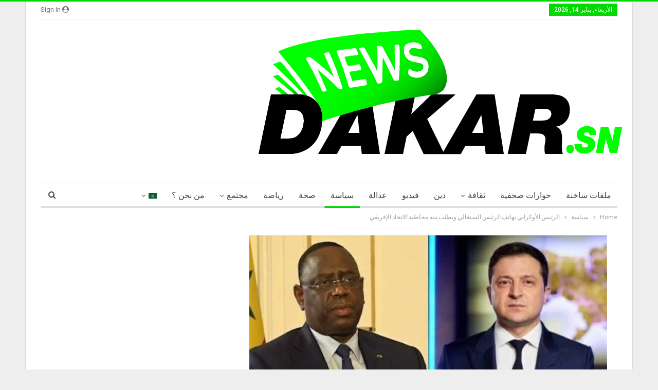

--- FILE ---
content_type: text/html; charset=UTF-8
request_url: https://www.dakarnews.sn/ar/%D8%A7%D9%84%D8%B1%D8%A6%D9%8A%D8%B3-%D8%A7%D9%84%D8%A3%D9%88%D9%83%D8%B1%D8%A7%D9%86%D9%8A-%D9%8A%D9%87%D8%A7%D8%AA%D9%81-%D8%A7%D9%84%D8%B1%D8%A6%D9%8A%D8%B3-%D8%A7%D9%84%D8%B3%D9%86%D8%BA%D8%A7/
body_size: 19256
content:
	<!DOCTYPE html>
		<!--[if IE 8]>
	<html class="ie ie8" dir="rtl" lang="ar"> <![endif]-->
	<!--[if IE 9]>
	<html class="ie ie9" dir="rtl" lang="ar"> <![endif]-->
	<!--[if gt IE 9]><!-->
<html dir="rtl" lang="ar"> <!--<![endif]-->
	<head>
				<meta charset="UTF-8">
		<meta http-equiv="X-UA-Compatible" content="IE=edge">
		<meta name="viewport" content="width=device-width, initial-scale=1.0">
		<link rel="pingback" href="https://www.dakarnews.sn/xmlrpc.php"/>

		<meta name='robots' content='index, follow, max-image-preview:large, max-snippet:-1, max-video-preview:-1' />

	<!-- This site is optimized with the Yoast SEO plugin v26.7 - https://yoast.com/wordpress/plugins/seo/ -->
	<title>الرئيس الأوكراني يهاتف الرئيس السنغالي ويطلب منه مخاطبة الاتحاد الإفريقي - دكار نيوز</title>
	<link rel="canonical" href="https://www.dakarnews.sn/ar/الرئيس-الأوكراني-يهاتف-الرئيس-السنغا/" />
	<meta property="og:locale" content="ar_AR" />
	<meta property="og:type" content="article" />
	<meta property="og:title" content="الرئيس الأوكراني يهاتف الرئيس السنغالي ويطلب منه مخاطبة الاتحاد الإفريقي - دكار نيوز" />
	<meta property="og:description" content="هاتف الرئيس الأوكراني فولوديمير زيلينسكي، الرئيس السنغالي الرئيس الدوري للاتحاد الإفريقي ماكي صال، وتباحث الطرفان حول الحرب الروسية الأوكرانية، وتداعياتها.&nbsp;وأوضح ماكي صال في تغريدة له على &#8220;تويتر&#8221; أن مباحثاته مع زيلنسكي تمحورت حول تأثيرات الحرب الروسية الأوكرانية &#8220;على الاقتصاد العالمي والحاجة لإيلاء الأولوية للحوار من أجل التوصل إلى حل تفاوضي للنزاع&#8221;.&nbsp;وأضاف ماكي صال في تغريدته [&hellip;]" />
	<meta property="og:url" content="https://www.dakarnews.sn/ar/الرئيس-الأوكراني-يهاتف-الرئيس-السنغا/" />
	<meta property="og:site_name" content="دكار نيوز" />
	<meta property="article:published_time" content="2022-04-12T14:08:22+00:00" />
	<meta property="article:modified_time" content="2022-04-12T14:08:24+00:00" />
	<meta property="og:image" content="https://www.dakarnews.sn/wp-content/uploads/2022/04/IMG_20220412_140508_225.jpg" />
	<meta property="og:image:width" content="696" />
	<meta property="og:image:height" content="391" />
	<meta property="og:image:type" content="image/jpeg" />
	<meta name="author" content="sarr" />
	<meta name="twitter:card" content="summary_large_image" />
	<meta name="twitter:label1" content="كُتب بواسطة" />
	<meta name="twitter:data1" content="sarr" />
	<meta name="twitter:label2" content="وقت القراءة المُقدّر" />
	<meta name="twitter:data2" content="دقيقتان" />
	<script type="application/ld+json" class="yoast-schema-graph">{"@context":"https://schema.org","@graph":[{"@type":"Article","@id":"https://www.dakarnews.sn/ar/%d8%a7%d9%84%d8%b1%d8%a6%d9%8a%d8%b3-%d8%a7%d9%84%d8%a3%d9%88%d9%83%d8%b1%d8%a7%d9%86%d9%8a-%d9%8a%d9%87%d8%a7%d8%aa%d9%81-%d8%a7%d9%84%d8%b1%d8%a6%d9%8a%d8%b3-%d8%a7%d9%84%d8%b3%d9%86%d8%ba%d8%a7/#article","isPartOf":{"@id":"https://www.dakarnews.sn/ar/%d8%a7%d9%84%d8%b1%d8%a6%d9%8a%d8%b3-%d8%a7%d9%84%d8%a3%d9%88%d9%83%d8%b1%d8%a7%d9%86%d9%8a-%d9%8a%d9%87%d8%a7%d8%aa%d9%81-%d8%a7%d9%84%d8%b1%d8%a6%d9%8a%d8%b3-%d8%a7%d9%84%d8%b3%d9%86%d8%ba%d8%a7/"},"author":{"name":"sarr","@id":"https://www.dakarnews.sn/ar/#/schema/person/4d04c45fae8666ff41979188b31e77c4"},"headline":"الرئيس الأوكراني يهاتف الرئيس السنغالي ويطلب منه مخاطبة الاتحاد الإفريقي","datePublished":"2022-04-12T14:08:22+00:00","dateModified":"2022-04-12T14:08:24+00:00","mainEntityOfPage":{"@id":"https://www.dakarnews.sn/ar/%d8%a7%d9%84%d8%b1%d8%a6%d9%8a%d8%b3-%d8%a7%d9%84%d8%a3%d9%88%d9%83%d8%b1%d8%a7%d9%86%d9%8a-%d9%8a%d9%87%d8%a7%d8%aa%d9%81-%d8%a7%d9%84%d8%b1%d8%a6%d9%8a%d8%b3-%d8%a7%d9%84%d8%b3%d9%86%d8%ba%d8%a7/"},"wordCount":8,"commentCount":0,"publisher":{"@id":"https://www.dakarnews.sn/ar/#organization"},"image":{"@id":"https://www.dakarnews.sn/ar/%d8%a7%d9%84%d8%b1%d8%a6%d9%8a%d8%b3-%d8%a7%d9%84%d8%a3%d9%88%d9%83%d8%b1%d8%a7%d9%86%d9%8a-%d9%8a%d9%87%d8%a7%d8%aa%d9%81-%d8%a7%d9%84%d8%b1%d8%a6%d9%8a%d8%b3-%d8%a7%d9%84%d8%b3%d9%86%d8%ba%d8%a7/#primaryimage"},"thumbnailUrl":"https://www.dakarnews.sn/wp-content/uploads/2022/04/IMG_20220412_140508_225.jpg","keywords":["أوكرانيا","الاتحاد الإفريقي","السنغال"],"articleSection":["أفريقيا","أوروبا","سياسة"],"inLanguage":"ar","potentialAction":[{"@type":"CommentAction","name":"Comment","target":["https://www.dakarnews.sn/ar/%d8%a7%d9%84%d8%b1%d8%a6%d9%8a%d8%b3-%d8%a7%d9%84%d8%a3%d9%88%d9%83%d8%b1%d8%a7%d9%86%d9%8a-%d9%8a%d9%87%d8%a7%d8%aa%d9%81-%d8%a7%d9%84%d8%b1%d8%a6%d9%8a%d8%b3-%d8%a7%d9%84%d8%b3%d9%86%d8%ba%d8%a7/#respond"]}]},{"@type":"WebPage","@id":"https://www.dakarnews.sn/ar/%d8%a7%d9%84%d8%b1%d8%a6%d9%8a%d8%b3-%d8%a7%d9%84%d8%a3%d9%88%d9%83%d8%b1%d8%a7%d9%86%d9%8a-%d9%8a%d9%87%d8%a7%d8%aa%d9%81-%d8%a7%d9%84%d8%b1%d8%a6%d9%8a%d8%b3-%d8%a7%d9%84%d8%b3%d9%86%d8%ba%d8%a7/","url":"https://www.dakarnews.sn/ar/%d8%a7%d9%84%d8%b1%d8%a6%d9%8a%d8%b3-%d8%a7%d9%84%d8%a3%d9%88%d9%83%d8%b1%d8%a7%d9%86%d9%8a-%d9%8a%d9%87%d8%a7%d8%aa%d9%81-%d8%a7%d9%84%d8%b1%d8%a6%d9%8a%d8%b3-%d8%a7%d9%84%d8%b3%d9%86%d8%ba%d8%a7/","name":"الرئيس الأوكراني يهاتف الرئيس السنغالي ويطلب منه مخاطبة الاتحاد الإفريقي - دكار نيوز","isPartOf":{"@id":"https://www.dakarnews.sn/ar/#website"},"primaryImageOfPage":{"@id":"https://www.dakarnews.sn/ar/%d8%a7%d9%84%d8%b1%d8%a6%d9%8a%d8%b3-%d8%a7%d9%84%d8%a3%d9%88%d9%83%d8%b1%d8%a7%d9%86%d9%8a-%d9%8a%d9%87%d8%a7%d8%aa%d9%81-%d8%a7%d9%84%d8%b1%d8%a6%d9%8a%d8%b3-%d8%a7%d9%84%d8%b3%d9%86%d8%ba%d8%a7/#primaryimage"},"image":{"@id":"https://www.dakarnews.sn/ar/%d8%a7%d9%84%d8%b1%d8%a6%d9%8a%d8%b3-%d8%a7%d9%84%d8%a3%d9%88%d9%83%d8%b1%d8%a7%d9%86%d9%8a-%d9%8a%d9%87%d8%a7%d8%aa%d9%81-%d8%a7%d9%84%d8%b1%d8%a6%d9%8a%d8%b3-%d8%a7%d9%84%d8%b3%d9%86%d8%ba%d8%a7/#primaryimage"},"thumbnailUrl":"https://www.dakarnews.sn/wp-content/uploads/2022/04/IMG_20220412_140508_225.jpg","datePublished":"2022-04-12T14:08:22+00:00","dateModified":"2022-04-12T14:08:24+00:00","breadcrumb":{"@id":"https://www.dakarnews.sn/ar/%d8%a7%d9%84%d8%b1%d8%a6%d9%8a%d8%b3-%d8%a7%d9%84%d8%a3%d9%88%d9%83%d8%b1%d8%a7%d9%86%d9%8a-%d9%8a%d9%87%d8%a7%d8%aa%d9%81-%d8%a7%d9%84%d8%b1%d8%a6%d9%8a%d8%b3-%d8%a7%d9%84%d8%b3%d9%86%d8%ba%d8%a7/#breadcrumb"},"inLanguage":"ar","potentialAction":[{"@type":"ReadAction","target":["https://www.dakarnews.sn/ar/%d8%a7%d9%84%d8%b1%d8%a6%d9%8a%d8%b3-%d8%a7%d9%84%d8%a3%d9%88%d9%83%d8%b1%d8%a7%d9%86%d9%8a-%d9%8a%d9%87%d8%a7%d8%aa%d9%81-%d8%a7%d9%84%d8%b1%d8%a6%d9%8a%d8%b3-%d8%a7%d9%84%d8%b3%d9%86%d8%ba%d8%a7/"]}]},{"@type":"ImageObject","inLanguage":"ar","@id":"https://www.dakarnews.sn/ar/%d8%a7%d9%84%d8%b1%d8%a6%d9%8a%d8%b3-%d8%a7%d9%84%d8%a3%d9%88%d9%83%d8%b1%d8%a7%d9%86%d9%8a-%d9%8a%d9%87%d8%a7%d8%aa%d9%81-%d8%a7%d9%84%d8%b1%d8%a6%d9%8a%d8%b3-%d8%a7%d9%84%d8%b3%d9%86%d8%ba%d8%a7/#primaryimage","url":"https://www.dakarnews.sn/wp-content/uploads/2022/04/IMG_20220412_140508_225.jpg","contentUrl":"https://www.dakarnews.sn/wp-content/uploads/2022/04/IMG_20220412_140508_225.jpg","width":696,"height":391},{"@type":"BreadcrumbList","@id":"https://www.dakarnews.sn/ar/%d8%a7%d9%84%d8%b1%d8%a6%d9%8a%d8%b3-%d8%a7%d9%84%d8%a3%d9%88%d9%83%d8%b1%d8%a7%d9%86%d9%8a-%d9%8a%d9%87%d8%a7%d8%aa%d9%81-%d8%a7%d9%84%d8%b1%d8%a6%d9%8a%d8%b3-%d8%a7%d9%84%d8%b3%d9%86%d8%ba%d8%a7/#breadcrumb","itemListElement":[{"@type":"ListItem","position":1,"name":"Home","item":"https://www.dakarnews.sn/ar/"},{"@type":"ListItem","position":2,"name":"الرئيس الأوكراني يهاتف الرئيس السنغالي ويطلب منه مخاطبة الاتحاد الإفريقي"}]},{"@type":"WebSite","@id":"https://www.dakarnews.sn/ar/#website","url":"https://www.dakarnews.sn/ar/","name":"Dakarnews.sn","description":"S&#039;informer en temps réel /إخباركم في الوقت الحقيقي","publisher":{"@id":"https://www.dakarnews.sn/ar/#organization"},"potentialAction":[{"@type":"SearchAction","target":{"@type":"EntryPoint","urlTemplate":"https://www.dakarnews.sn/ar/?s={search_term_string}"},"query-input":{"@type":"PropertyValueSpecification","valueRequired":true,"valueName":"search_term_string"}}],"inLanguage":"ar"},{"@type":"Organization","@id":"https://www.dakarnews.sn/ar/#organization","name":"Dakar news","url":"https://www.dakarnews.sn/ar/","logo":{"@type":"ImageObject","inLanguage":"ar","@id":"https://www.dakarnews.sn/ar/#/schema/logo/image/","url":"https://www.dakarnews.sn/wp-content/uploads/2020/07/logo-facebook.png","contentUrl":"https://www.dakarnews.sn/wp-content/uploads/2020/07/logo-facebook.png","width":750,"height":750,"caption":"Dakar news"},"image":{"@id":"https://www.dakarnews.sn/ar/#/schema/logo/image/"}},{"@type":"Person","@id":"https://www.dakarnews.sn/ar/#/schema/person/4d04c45fae8666ff41979188b31e77c4","name":"sarr","image":{"@type":"ImageObject","inLanguage":"ar","@id":"https://www.dakarnews.sn/ar/#/schema/person/image/","url":"https://secure.gravatar.com/avatar/1b695a02441430557654d4d78e60e4af94f132d314b5fc16015af481efde8856?s=96&d=mm&r=g","contentUrl":"https://secure.gravatar.com/avatar/1b695a02441430557654d4d78e60e4af94f132d314b5fc16015af481efde8856?s=96&d=mm&r=g","caption":"sarr"},"description":"كاتب صحفي مدير نشر موقع دكارنيوز","url":"https://www.dakarnews.sn/ar/author/sarr/"}]}</script>
	<!-- / Yoast SEO plugin. -->


<link rel='dns-prefetch' href='//www.googletagmanager.com' />
<link rel='dns-prefetch' href='//fonts.googleapis.com' />
<link rel="alternate" type="application/rss+xml" title="دكار نيوز &laquo; الخلاصة" href="https://www.dakarnews.sn/ar/feed/" />
<link rel="alternate" type="application/rss+xml" title="دكار نيوز &laquo; خلاصة التعليقات" href="https://www.dakarnews.sn/ar/comments/feed/" />
<link rel="alternate" type="application/rss+xml" title="دكار نيوز &laquo; الرئيس الأوكراني يهاتف الرئيس السنغالي ويطلب منه مخاطبة الاتحاد الإفريقي خلاصة التعليقات" href="https://www.dakarnews.sn/ar/%d8%a7%d9%84%d8%b1%d8%a6%d9%8a%d8%b3-%d8%a7%d9%84%d8%a3%d9%88%d9%83%d8%b1%d8%a7%d9%86%d9%8a-%d9%8a%d9%87%d8%a7%d8%aa%d9%81-%d8%a7%d9%84%d8%b1%d8%a6%d9%8a%d8%b3-%d8%a7%d9%84%d8%b3%d9%86%d8%ba%d8%a7/feed/" />
<link rel="alternate" title="oEmbed (JSON)" type="application/json+oembed" href="https://www.dakarnews.sn/wp-json/oembed/1.0/embed?url=https%3A%2F%2Fwww.dakarnews.sn%2Far%2F%25d8%25a7%25d9%2584%25d8%25b1%25d8%25a6%25d9%258a%25d8%25b3-%25d8%25a7%25d9%2584%25d8%25a3%25d9%2588%25d9%2583%25d8%25b1%25d8%25a7%25d9%2586%25d9%258a-%25d9%258a%25d9%2587%25d8%25a7%25d8%25aa%25d9%2581-%25d8%25a7%25d9%2584%25d8%25b1%25d8%25a6%25d9%258a%25d8%25b3-%25d8%25a7%25d9%2584%25d8%25b3%25d9%2586%25d8%25ba%25d8%25a7%2F&#038;lang=ar" />
<link rel="alternate" title="oEmbed (XML)" type="text/xml+oembed" href="https://www.dakarnews.sn/wp-json/oembed/1.0/embed?url=https%3A%2F%2Fwww.dakarnews.sn%2Far%2F%25d8%25a7%25d9%2584%25d8%25b1%25d8%25a6%25d9%258a%25d8%25b3-%25d8%25a7%25d9%2584%25d8%25a3%25d9%2588%25d9%2583%25d8%25b1%25d8%25a7%25d9%2586%25d9%258a-%25d9%258a%25d9%2587%25d8%25a7%25d8%25aa%25d9%2581-%25d8%25a7%25d9%2584%25d8%25b1%25d8%25a6%25d9%258a%25d8%25b3-%25d8%25a7%25d9%2584%25d8%25b3%25d9%2586%25d8%25ba%25d8%25a7%2F&#038;format=xml&#038;lang=ar" />
<style id='wp-img-auto-sizes-contain-inline-css' type='text/css'>
img:is([sizes=auto i],[sizes^="auto," i]){contain-intrinsic-size:3000px 1500px}
/*# sourceURL=wp-img-auto-sizes-contain-inline-css */
</style>
<style id='wp-emoji-styles-inline-css' type='text/css'>

	img.wp-smiley, img.emoji {
		display: inline !important;
		border: none !important;
		box-shadow: none !important;
		height: 1em !important;
		width: 1em !important;
		margin: 0 0.07em !important;
		vertical-align: -0.1em !important;
		background: none !important;
		padding: 0 !important;
	}
/*# sourceURL=wp-emoji-styles-inline-css */
</style>
<style id='wp-block-library-inline-css' type='text/css'>
:root{--wp-block-synced-color:#7a00df;--wp-block-synced-color--rgb:122,0,223;--wp-bound-block-color:var(--wp-block-synced-color);--wp-editor-canvas-background:#ddd;--wp-admin-theme-color:#007cba;--wp-admin-theme-color--rgb:0,124,186;--wp-admin-theme-color-darker-10:#006ba1;--wp-admin-theme-color-darker-10--rgb:0,107,160.5;--wp-admin-theme-color-darker-20:#005a87;--wp-admin-theme-color-darker-20--rgb:0,90,135;--wp-admin-border-width-focus:2px}@media (min-resolution:192dpi){:root{--wp-admin-border-width-focus:1.5px}}.wp-element-button{cursor:pointer}:root .has-very-light-gray-background-color{background-color:#eee}:root .has-very-dark-gray-background-color{background-color:#313131}:root .has-very-light-gray-color{color:#eee}:root .has-very-dark-gray-color{color:#313131}:root .has-vivid-green-cyan-to-vivid-cyan-blue-gradient-background{background:linear-gradient(135deg,#00d084,#0693e3)}:root .has-purple-crush-gradient-background{background:linear-gradient(135deg,#34e2e4,#4721fb 50%,#ab1dfe)}:root .has-hazy-dawn-gradient-background{background:linear-gradient(135deg,#faaca8,#dad0ec)}:root .has-subdued-olive-gradient-background{background:linear-gradient(135deg,#fafae1,#67a671)}:root .has-atomic-cream-gradient-background{background:linear-gradient(135deg,#fdd79a,#004a59)}:root .has-nightshade-gradient-background{background:linear-gradient(135deg,#330968,#31cdcf)}:root .has-midnight-gradient-background{background:linear-gradient(135deg,#020381,#2874fc)}:root{--wp--preset--font-size--normal:16px;--wp--preset--font-size--huge:42px}.has-regular-font-size{font-size:1em}.has-larger-font-size{font-size:2.625em}.has-normal-font-size{font-size:var(--wp--preset--font-size--normal)}.has-huge-font-size{font-size:var(--wp--preset--font-size--huge)}.has-text-align-center{text-align:center}.has-text-align-left{text-align:left}.has-text-align-right{text-align:right}.has-fit-text{white-space:nowrap!important}#end-resizable-editor-section{display:none}.aligncenter{clear:both}.items-justified-left{justify-content:flex-start}.items-justified-center{justify-content:center}.items-justified-right{justify-content:flex-end}.items-justified-space-between{justify-content:space-between}.screen-reader-text{border:0;clip-path:inset(50%);height:1px;margin:-1px;overflow:hidden;padding:0;position:absolute;width:1px;word-wrap:normal!important}.screen-reader-text:focus{background-color:#ddd;clip-path:none;color:#444;display:block;font-size:1em;height:auto;left:5px;line-height:normal;padding:15px 23px 14px;text-decoration:none;top:5px;width:auto;z-index:100000}html :where(.has-border-color){border-style:solid}html :where([style*=border-top-color]){border-top-style:solid}html :where([style*=border-right-color]){border-right-style:solid}html :where([style*=border-bottom-color]){border-bottom-style:solid}html :where([style*=border-left-color]){border-left-style:solid}html :where([style*=border-width]){border-style:solid}html :where([style*=border-top-width]){border-top-style:solid}html :where([style*=border-right-width]){border-right-style:solid}html :where([style*=border-bottom-width]){border-bottom-style:solid}html :where([style*=border-left-width]){border-left-style:solid}html :where(img[class*=wp-image-]){height:auto;max-width:100%}:where(figure){margin:0 0 1em}html :where(.is-position-sticky){--wp-admin--admin-bar--position-offset:var(--wp-admin--admin-bar--height,0px)}@media screen and (max-width:600px){html :where(.is-position-sticky){--wp-admin--admin-bar--position-offset:0px}}

/*# sourceURL=wp-block-library-inline-css */
</style><style id='wp-block-embed-inline-css' type='text/css'>
.wp-block-embed.alignleft,.wp-block-embed.alignright,.wp-block[data-align=left]>[data-type="core/embed"],.wp-block[data-align=right]>[data-type="core/embed"]{max-width:360px;width:100%}.wp-block-embed.alignleft .wp-block-embed__wrapper,.wp-block-embed.alignright .wp-block-embed__wrapper,.wp-block[data-align=left]>[data-type="core/embed"] .wp-block-embed__wrapper,.wp-block[data-align=right]>[data-type="core/embed"] .wp-block-embed__wrapper{min-width:280px}.wp-block-cover .wp-block-embed{min-height:240px;min-width:320px}.wp-block-embed{overflow-wrap:break-word}.wp-block-embed :where(figcaption){margin-bottom:1em;margin-top:.5em}.wp-block-embed iframe{max-width:100%}.wp-block-embed__wrapper{position:relative}.wp-embed-responsive .wp-has-aspect-ratio .wp-block-embed__wrapper:before{content:"";display:block;padding-top:50%}.wp-embed-responsive .wp-has-aspect-ratio iframe{bottom:0;height:100%;left:0;position:absolute;right:0;top:0;width:100%}.wp-embed-responsive .wp-embed-aspect-21-9 .wp-block-embed__wrapper:before{padding-top:42.85%}.wp-embed-responsive .wp-embed-aspect-18-9 .wp-block-embed__wrapper:before{padding-top:50%}.wp-embed-responsive .wp-embed-aspect-16-9 .wp-block-embed__wrapper:before{padding-top:56.25%}.wp-embed-responsive .wp-embed-aspect-4-3 .wp-block-embed__wrapper:before{padding-top:75%}.wp-embed-responsive .wp-embed-aspect-1-1 .wp-block-embed__wrapper:before{padding-top:100%}.wp-embed-responsive .wp-embed-aspect-9-16 .wp-block-embed__wrapper:before{padding-top:177.77%}.wp-embed-responsive .wp-embed-aspect-1-2 .wp-block-embed__wrapper:before{padding-top:200%}
/*# sourceURL=https://www.dakarnews.sn/wp-includes/blocks/embed/style.min.css */
</style>
<style id='global-styles-inline-css' type='text/css'>
:root{--wp--preset--aspect-ratio--square: 1;--wp--preset--aspect-ratio--4-3: 4/3;--wp--preset--aspect-ratio--3-4: 3/4;--wp--preset--aspect-ratio--3-2: 3/2;--wp--preset--aspect-ratio--2-3: 2/3;--wp--preset--aspect-ratio--16-9: 16/9;--wp--preset--aspect-ratio--9-16: 9/16;--wp--preset--color--black: #000000;--wp--preset--color--cyan-bluish-gray: #abb8c3;--wp--preset--color--white: #ffffff;--wp--preset--color--pale-pink: #f78da7;--wp--preset--color--vivid-red: #cf2e2e;--wp--preset--color--luminous-vivid-orange: #ff6900;--wp--preset--color--luminous-vivid-amber: #fcb900;--wp--preset--color--light-green-cyan: #7bdcb5;--wp--preset--color--vivid-green-cyan: #00d084;--wp--preset--color--pale-cyan-blue: #8ed1fc;--wp--preset--color--vivid-cyan-blue: #0693e3;--wp--preset--color--vivid-purple: #9b51e0;--wp--preset--gradient--vivid-cyan-blue-to-vivid-purple: linear-gradient(135deg,rgb(6,147,227) 0%,rgb(155,81,224) 100%);--wp--preset--gradient--light-green-cyan-to-vivid-green-cyan: linear-gradient(135deg,rgb(122,220,180) 0%,rgb(0,208,130) 100%);--wp--preset--gradient--luminous-vivid-amber-to-luminous-vivid-orange: linear-gradient(135deg,rgb(252,185,0) 0%,rgb(255,105,0) 100%);--wp--preset--gradient--luminous-vivid-orange-to-vivid-red: linear-gradient(135deg,rgb(255,105,0) 0%,rgb(207,46,46) 100%);--wp--preset--gradient--very-light-gray-to-cyan-bluish-gray: linear-gradient(135deg,rgb(238,238,238) 0%,rgb(169,184,195) 100%);--wp--preset--gradient--cool-to-warm-spectrum: linear-gradient(135deg,rgb(74,234,220) 0%,rgb(151,120,209) 20%,rgb(207,42,186) 40%,rgb(238,44,130) 60%,rgb(251,105,98) 80%,rgb(254,248,76) 100%);--wp--preset--gradient--blush-light-purple: linear-gradient(135deg,rgb(255,206,236) 0%,rgb(152,150,240) 100%);--wp--preset--gradient--blush-bordeaux: linear-gradient(135deg,rgb(254,205,165) 0%,rgb(254,45,45) 50%,rgb(107,0,62) 100%);--wp--preset--gradient--luminous-dusk: linear-gradient(135deg,rgb(255,203,112) 0%,rgb(199,81,192) 50%,rgb(65,88,208) 100%);--wp--preset--gradient--pale-ocean: linear-gradient(135deg,rgb(255,245,203) 0%,rgb(182,227,212) 50%,rgb(51,167,181) 100%);--wp--preset--gradient--electric-grass: linear-gradient(135deg,rgb(202,248,128) 0%,rgb(113,206,126) 100%);--wp--preset--gradient--midnight: linear-gradient(135deg,rgb(2,3,129) 0%,rgb(40,116,252) 100%);--wp--preset--font-size--small: 13px;--wp--preset--font-size--medium: 20px;--wp--preset--font-size--large: 36px;--wp--preset--font-size--x-large: 42px;--wp--preset--spacing--20: 0.44rem;--wp--preset--spacing--30: 0.67rem;--wp--preset--spacing--40: 1rem;--wp--preset--spacing--50: 1.5rem;--wp--preset--spacing--60: 2.25rem;--wp--preset--spacing--70: 3.38rem;--wp--preset--spacing--80: 5.06rem;--wp--preset--shadow--natural: 6px 6px 9px rgba(0, 0, 0, 0.2);--wp--preset--shadow--deep: 12px 12px 50px rgba(0, 0, 0, 0.4);--wp--preset--shadow--sharp: 6px 6px 0px rgba(0, 0, 0, 0.2);--wp--preset--shadow--outlined: 6px 6px 0px -3px rgb(255, 255, 255), 6px 6px rgb(0, 0, 0);--wp--preset--shadow--crisp: 6px 6px 0px rgb(0, 0, 0);}:where(.is-layout-flex){gap: 0.5em;}:where(.is-layout-grid){gap: 0.5em;}body .is-layout-flex{display: flex;}.is-layout-flex{flex-wrap: wrap;align-items: center;}.is-layout-flex > :is(*, div){margin: 0;}body .is-layout-grid{display: grid;}.is-layout-grid > :is(*, div){margin: 0;}:where(.wp-block-columns.is-layout-flex){gap: 2em;}:where(.wp-block-columns.is-layout-grid){gap: 2em;}:where(.wp-block-post-template.is-layout-flex){gap: 1.25em;}:where(.wp-block-post-template.is-layout-grid){gap: 1.25em;}.has-black-color{color: var(--wp--preset--color--black) !important;}.has-cyan-bluish-gray-color{color: var(--wp--preset--color--cyan-bluish-gray) !important;}.has-white-color{color: var(--wp--preset--color--white) !important;}.has-pale-pink-color{color: var(--wp--preset--color--pale-pink) !important;}.has-vivid-red-color{color: var(--wp--preset--color--vivid-red) !important;}.has-luminous-vivid-orange-color{color: var(--wp--preset--color--luminous-vivid-orange) !important;}.has-luminous-vivid-amber-color{color: var(--wp--preset--color--luminous-vivid-amber) !important;}.has-light-green-cyan-color{color: var(--wp--preset--color--light-green-cyan) !important;}.has-vivid-green-cyan-color{color: var(--wp--preset--color--vivid-green-cyan) !important;}.has-pale-cyan-blue-color{color: var(--wp--preset--color--pale-cyan-blue) !important;}.has-vivid-cyan-blue-color{color: var(--wp--preset--color--vivid-cyan-blue) !important;}.has-vivid-purple-color{color: var(--wp--preset--color--vivid-purple) !important;}.has-black-background-color{background-color: var(--wp--preset--color--black) !important;}.has-cyan-bluish-gray-background-color{background-color: var(--wp--preset--color--cyan-bluish-gray) !important;}.has-white-background-color{background-color: var(--wp--preset--color--white) !important;}.has-pale-pink-background-color{background-color: var(--wp--preset--color--pale-pink) !important;}.has-vivid-red-background-color{background-color: var(--wp--preset--color--vivid-red) !important;}.has-luminous-vivid-orange-background-color{background-color: var(--wp--preset--color--luminous-vivid-orange) !important;}.has-luminous-vivid-amber-background-color{background-color: var(--wp--preset--color--luminous-vivid-amber) !important;}.has-light-green-cyan-background-color{background-color: var(--wp--preset--color--light-green-cyan) !important;}.has-vivid-green-cyan-background-color{background-color: var(--wp--preset--color--vivid-green-cyan) !important;}.has-pale-cyan-blue-background-color{background-color: var(--wp--preset--color--pale-cyan-blue) !important;}.has-vivid-cyan-blue-background-color{background-color: var(--wp--preset--color--vivid-cyan-blue) !important;}.has-vivid-purple-background-color{background-color: var(--wp--preset--color--vivid-purple) !important;}.has-black-border-color{border-color: var(--wp--preset--color--black) !important;}.has-cyan-bluish-gray-border-color{border-color: var(--wp--preset--color--cyan-bluish-gray) !important;}.has-white-border-color{border-color: var(--wp--preset--color--white) !important;}.has-pale-pink-border-color{border-color: var(--wp--preset--color--pale-pink) !important;}.has-vivid-red-border-color{border-color: var(--wp--preset--color--vivid-red) !important;}.has-luminous-vivid-orange-border-color{border-color: var(--wp--preset--color--luminous-vivid-orange) !important;}.has-luminous-vivid-amber-border-color{border-color: var(--wp--preset--color--luminous-vivid-amber) !important;}.has-light-green-cyan-border-color{border-color: var(--wp--preset--color--light-green-cyan) !important;}.has-vivid-green-cyan-border-color{border-color: var(--wp--preset--color--vivid-green-cyan) !important;}.has-pale-cyan-blue-border-color{border-color: var(--wp--preset--color--pale-cyan-blue) !important;}.has-vivid-cyan-blue-border-color{border-color: var(--wp--preset--color--vivid-cyan-blue) !important;}.has-vivid-purple-border-color{border-color: var(--wp--preset--color--vivid-purple) !important;}.has-vivid-cyan-blue-to-vivid-purple-gradient-background{background: var(--wp--preset--gradient--vivid-cyan-blue-to-vivid-purple) !important;}.has-light-green-cyan-to-vivid-green-cyan-gradient-background{background: var(--wp--preset--gradient--light-green-cyan-to-vivid-green-cyan) !important;}.has-luminous-vivid-amber-to-luminous-vivid-orange-gradient-background{background: var(--wp--preset--gradient--luminous-vivid-amber-to-luminous-vivid-orange) !important;}.has-luminous-vivid-orange-to-vivid-red-gradient-background{background: var(--wp--preset--gradient--luminous-vivid-orange-to-vivid-red) !important;}.has-very-light-gray-to-cyan-bluish-gray-gradient-background{background: var(--wp--preset--gradient--very-light-gray-to-cyan-bluish-gray) !important;}.has-cool-to-warm-spectrum-gradient-background{background: var(--wp--preset--gradient--cool-to-warm-spectrum) !important;}.has-blush-light-purple-gradient-background{background: var(--wp--preset--gradient--blush-light-purple) !important;}.has-blush-bordeaux-gradient-background{background: var(--wp--preset--gradient--blush-bordeaux) !important;}.has-luminous-dusk-gradient-background{background: var(--wp--preset--gradient--luminous-dusk) !important;}.has-pale-ocean-gradient-background{background: var(--wp--preset--gradient--pale-ocean) !important;}.has-electric-grass-gradient-background{background: var(--wp--preset--gradient--electric-grass) !important;}.has-midnight-gradient-background{background: var(--wp--preset--gradient--midnight) !important;}.has-small-font-size{font-size: var(--wp--preset--font-size--small) !important;}.has-medium-font-size{font-size: var(--wp--preset--font-size--medium) !important;}.has-large-font-size{font-size: var(--wp--preset--font-size--large) !important;}.has-x-large-font-size{font-size: var(--wp--preset--font-size--x-large) !important;}
/*# sourceURL=global-styles-inline-css */
</style>

<style id='classic-theme-styles-inline-css' type='text/css'>
/*! This file is auto-generated */
.wp-block-button__link{color:#fff;background-color:#32373c;border-radius:9999px;box-shadow:none;text-decoration:none;padding:calc(.667em + 2px) calc(1.333em + 2px);font-size:1.125em}.wp-block-file__button{background:#32373c;color:#fff;text-decoration:none}
/*# sourceURL=/wp-includes/css/classic-themes.min.css */
</style>
<link rel='stylesheet' id='better-framework-main-fonts-css' href='https://fonts.googleapis.com/css?family=Lato:400,700%7CRoboto:400,500,400italic&#038;display=swap' type='text/css' media='all' />
<link rel='stylesheet' id='wp-block-list-rtl-css' href='https://www.dakarnews.sn/wp-includes/blocks/list/style-rtl.min.css?ver=6.9' type='text/css' media='all' />
<link rel='stylesheet' id='wp-block-paragraph-rtl-css' href='https://www.dakarnews.sn/wp-includes/blocks/paragraph/style-rtl.min.css?ver=6.9' type='text/css' media='all' />
<script type="text/javascript" src="https://www.dakarnews.sn/wp-includes/js/jquery/jquery.min.js?ver=3.7.1" id="jquery-core-js"></script>
<script type="text/javascript" src="https://www.dakarnews.sn/wp-includes/js/jquery/jquery-migrate.min.js?ver=3.4.1" id="jquery-migrate-js"></script>

<!-- Google tag (gtag.js) snippet added by Site Kit -->
<!-- Google Analytics snippet added by Site Kit -->
<script type="text/javascript" src="https://www.googletagmanager.com/gtag/js?id=GT-WPLLPW8Q" id="google_gtagjs-js" async></script>
<script type="text/javascript" id="google_gtagjs-js-after">
/* <![CDATA[ */
window.dataLayer = window.dataLayer || [];function gtag(){dataLayer.push(arguments);}
gtag("set","linker",{"domains":["www.dakarnews.sn"]});
gtag("js", new Date());
gtag("set", "developer_id.dZTNiMT", true);
gtag("config", "GT-WPLLPW8Q");
 window._googlesitekit = window._googlesitekit || {}; window._googlesitekit.throttledEvents = []; window._googlesitekit.gtagEvent = (name, data) => { var key = JSON.stringify( { name, data } ); if ( !! window._googlesitekit.throttledEvents[ key ] ) { return; } window._googlesitekit.throttledEvents[ key ] = true; setTimeout( () => { delete window._googlesitekit.throttledEvents[ key ]; }, 5 ); gtag( "event", name, { ...data, event_source: "site-kit" } ); }; 
//# sourceURL=google_gtagjs-js-after
/* ]]> */
</script>
<script></script><link rel="https://api.w.org/" href="https://www.dakarnews.sn/wp-json/" /><link rel="alternate" title="JSON" type="application/json" href="https://www.dakarnews.sn/wp-json/wp/v2/posts/3619" /><link rel="EditURI" type="application/rsd+xml" title="RSD" href="https://www.dakarnews.sn/xmlrpc.php?rsd" />
<meta name="generator" content="WordPress 6.9" />
<link rel='shortlink' href='https://www.dakarnews.sn/?p=3619' />
<meta name="generator" content="Site Kit by Google 1.170.0" /><meta name="generator" content="Powered by WPBakery Page Builder - drag and drop page builder for WordPress."/>
<script type="application/ld+json">{
    "@context": "http://schema.org/",
    "@type": "Organization",
    "@id": "#organization",
    "logo": {
        "@type": "ImageObject",
        "url": "https://www.dakarnews.sn/wp-content/uploads/2020/07/LOGO-IA-1.png"
    },
    "url": "https://www.dakarnews.sn/ar/",
    "name": "\u062f\u0643\u0627\u0631 \u0646\u064a\u0648\u0632",
    "description": "S&#039;informer en temps r\u00e9el /\u0625\u062e\u0628\u0627\u0631\u0643\u0645 \u0641\u064a \u0627\u0644\u0648\u0642\u062a \u0627\u0644\u062d\u0642\u064a\u0642\u064a"
}</script>
<script type="application/ld+json">{
    "@context": "http://schema.org/",
    "@type": "WebSite",
    "name": "\u062f\u0643\u0627\u0631 \u0646\u064a\u0648\u0632",
    "alternateName": "S&#039;informer en temps r\u00e9el /\u0625\u062e\u0628\u0627\u0631\u0643\u0645 \u0641\u064a \u0627\u0644\u0648\u0642\u062a \u0627\u0644\u062d\u0642\u064a\u0642\u064a",
    "url": "https://www.dakarnews.sn/ar/"
}</script>
<script type="application/ld+json">{
    "@context": "http://schema.org/",
    "@type": "BlogPosting",
    "headline": "\u0627\u0644\u0631\u0626\u064a\u0633 \u0627\u0644\u0623\u0648\u0643\u0631\u0627\u0646\u064a \u064a\u0647\u0627\u062a\u0641 \u0627\u0644\u0631\u0626\u064a\u0633 \u0627\u0644\u0633\u0646\u063a\u0627\u0644\u064a \u0648\u064a\u0637\u0644\u0628 \u0645\u0646\u0647 \u0645\u062e\u0627\u0637\u0628\u0629 \u0627\u0644\u0627\u062a\u062d\u0627\u062f \u0627\u0644\u0625\u0641\u0631\u064a\u0642\u064a",
    "description": "\u0647\u0627\u062a\u0641 \u0627\u0644\u0631\u0626\u064a\u0633 \u0627\u0644\u0623\u0648\u0643\u0631\u0627\u0646\u064a \u0641\u0648\u0644\u0648\u062f\u064a\u0645\u064a\u0631 \u0632\u064a\u0644\u064a\u0646\u0633\u0643\u064a\u060c \u0627\u0644\u0631\u0626\u064a\u0633 \u0627\u0644\u0633\u0646\u063a\u0627\u0644\u064a \u0627\u0644\u0631\u0626\u064a\u0633 \u0627\u0644\u062f\u0648\u0631\u064a \u0644\u0644\u0627\u062a\u062d\u0627\u062f \u0627\u0644\u0625\u0641\u0631\u064a\u0642\u064a \u0645\u0627\u0643\u064a \u0635\u0627\u0644\u060c \u0648\u062a\u0628\u0627\u062d\u062b \u0627\u0644\u0637\u0631\u0641\u0627\u0646 \u062d\u0648\u0644 \u0627\u0644\u062d\u0631\u0628 \u0627\u0644\u0631\u0648\u0633\u064a\u0629 \u0627\u0644\u0623\u0648\u0643\u0631\u0627\u0646\u064a\u0629\u060c \u0648\u062a\u062f\u0627\u0639\u064a\u0627\u062a\u0647\u0627.&nbsp;\u0648\u0623\u0648\u0636\u062d \u0645\u0627\u0643\u064a \u0635\u0627\u0644 \u0641\u064a \u062a\u063a\u0631\u064a\u062f\u0629 \u0644\u0647 \u0639\u0644\u0649 \"\u062a\u0648\u064a\u062a\u0631\" \u0623\u0646 \u0645\u0628\u0627\u062d\u062b\u0627\u062a\u0647 \u0645\u0639 \u0632\u064a\u0644\u0646\u0633\u0643\u064a \u062a\u0645\u062d\u0648\u0631\u062a \u062d\u0648\u0644 \u062a\u0623\u062b\u064a\u0631\u0627\u062a \u0627\u0644\u062d\u0631\u0628 \u0627",
    "datePublished": "2022-04-12",
    "dateModified": "2022-04-12",
    "author": {
        "@type": "Person",
        "@id": "#person-sarr",
        "name": "sarr"
    },
    "image": "https://www.dakarnews.sn/wp-content/uploads/2022/04/IMG_20220412_140508_225.jpg",
    "interactionStatistic": [
        {
            "@type": "InteractionCounter",
            "interactionType": "http://schema.org/CommentAction",
            "userInteractionCount": "0"
        }
    ],
    "publisher": {
        "@id": "#organization"
    },
    "mainEntityOfPage": "https://www.dakarnews.sn/ar/%d8%a7%d9%84%d8%b1%d8%a6%d9%8a%d8%b3-%d8%a7%d9%84%d8%a3%d9%88%d9%83%d8%b1%d8%a7%d9%86%d9%8a-%d9%8a%d9%87%d8%a7%d8%aa%d9%81-%d8%a7%d9%84%d8%b1%d8%a6%d9%8a%d8%b3-%d8%a7%d9%84%d8%b3%d9%86%d8%ba%d8%a7/"
}</script>
<link rel='stylesheet' id='bf-minifed-css-1' href='https://www.dakarnews.sn/wp-content/bs-booster-cache/fb3a21bd623bfa322dde75b967d5970f.css' type='text/css' media='all' />
<link rel='stylesheet' id='7.12.0-rc2-1768391872' href='https://www.dakarnews.sn/wp-content/bs-booster-cache/aec671db3aa702b851af3df680b8b6e9.css' type='text/css' media='all' />
<link rel="icon" href="https://www.dakarnews.sn/wp-content/uploads/2024/12/cropped-45BB3177-2ADB-4378-81CC-B01A2DEB7057-32x32.png" sizes="32x32" />
<link rel="icon" href="https://www.dakarnews.sn/wp-content/uploads/2024/12/cropped-45BB3177-2ADB-4378-81CC-B01A2DEB7057-192x192.png" sizes="192x192" />
<link rel="apple-touch-icon" href="https://www.dakarnews.sn/wp-content/uploads/2024/12/cropped-45BB3177-2ADB-4378-81CC-B01A2DEB7057-180x180.png" />
<meta name="msapplication-TileImage" content="https://www.dakarnews.sn/wp-content/uploads/2024/12/cropped-45BB3177-2ADB-4378-81CC-B01A2DEB7057-270x270.png" />
<noscript><style> .wpb_animate_when_almost_visible { opacity: 1; }</style></noscript>	</head>

<body class="rtl wp-singular post-template-default single single-post postid-3619 single-format-standard wp-theme-publisher bs-theme bs-publisher bs-publisher-clean-magazine active-light-box active-top-line close-rh page-layout-2-col page-layout-2-col-right boxed main-menu-sticky-smart main-menu-boxed active-ajax-search single-cat-159 single-cat-163 single-prim-cat-42 single-cat-42  wpb-js-composer js-comp-ver-8.2 vc_responsive bs-ll-a" dir="rtl">
		<div class="main-wrap content-main-wrap">
			<header id="header" class="site-header header-style-2 boxed" itemscope="itemscope" itemtype="https://schema.org/WPHeader">

		<section class="topbar topbar-style-1 hidden-xs hidden-xs">
	<div class="content-wrap">
		<div class="container">
			<div class="topbar-inner clearfix">

									<div class="section-links">
													<a class="topbar-sign-in "
							   data-toggle="modal" data-target="#bsLoginModal">
								<i class="fa fa-user-circle"></i> Sign in							</a>

							<div class="modal sign-in-modal fade" id="bsLoginModal" tabindex="-1" role="dialog"
							     style="display: none">
								<div class="modal-dialog" role="document">
									<div class="modal-content">
											<span class="close-modal" data-dismiss="modal" aria-label="Close"><i
														class="fa fa-close"></i></span>
										<div class="modal-body">
											<div id="form_1219_" class="bs-shortcode bs-login-shortcode ">
		<div class="bs-login bs-type-login"  style="display:none">

					<div class="bs-login-panel bs-login-sign-panel bs-current-login-panel">
								<form name="loginform"
				      action="https://www.dakarnews.sn/wp-login.php" method="post">

					
					<div class="login-header">
						<span class="login-icon fa fa-user-circle main-color"></span>
						<p>Welcome, Login to your account.</p>
					</div>
					
					<div class="login-field login-username">
						<input type="text" name="log" id="form_1219_user_login" class="input"
						       value="" size="20"
						       placeholder="Username or Email..." required/>
					</div>

					<div class="login-field login-password">
						<input type="password" name="pwd" id="form_1219_user_pass"
						       class="input"
						       value="" size="20" placeholder="Password..."
						       required/>
					</div>

					
					<div class="login-field">
						<a href="https://www.dakarnews.sn/wp-login.php?action=lostpassword&redirect_to=https%3A%2F%2Fwww.dakarnews.sn%2Far%2F%25D8%25A7%25D9%2584%25D8%25B1%25D8%25A6%25D9%258A%25D8%25B3-%25D8%25A7%25D9%2584%25D8%25A3%25D9%2588%25D9%2583%25D8%25B1%25D8%25A7%25D9%2586%25D9%258A-%25D9%258A%25D9%2587%25D8%25A7%25D8%25AA%25D9%2581-%25D8%25A7%25D9%2584%25D8%25B1%25D8%25A6%25D9%258A%25D8%25B3-%25D8%25A7%25D9%2584%25D8%25B3%25D9%2586%25D8%25BA%25D8%25A7%2F"
						   class="go-reset-panel">Forget password?</a>

													<span class="login-remember">
							<input class="remember-checkbox" name="rememberme" type="checkbox"
							       id="form_1219_rememberme"
							       value="forever"  />
							<label class="remember-label">Remember me</label>
						</span>
											</div>

					
					<div class="login-field login-submit">
						<input type="submit" name="wp-submit"
						       class="button-primary login-btn"
						       value="Log In"/>
						<input type="hidden" name="redirect_to" value="https://www.dakarnews.sn/ar/%D8%A7%D9%84%D8%B1%D8%A6%D9%8A%D8%B3-%D8%A7%D9%84%D8%A3%D9%88%D9%83%D8%B1%D8%A7%D9%86%D9%8A-%D9%8A%D9%87%D8%A7%D8%AA%D9%81-%D8%A7%D9%84%D8%B1%D8%A6%D9%8A%D8%B3-%D8%A7%D9%84%D8%B3%D9%86%D8%BA%D8%A7/"/>
					</div>

									</form>
			</div>

			<div class="bs-login-panel bs-login-reset-panel">

				<span class="go-login-panel"><i
							class="fa fa-angle-right"></i> Sign in</span>

				<div class="bs-login-reset-panel-inner">
					<div class="login-header">
						<span class="login-icon fa fa-support"></span>
						<p>Recover your password.</p>
						<p>A password will be e-mailed to you.</p>
					</div>
										<form name="lostpasswordform" id="form_1219_lostpasswordform"
					      action="https://www.dakarnews.sn/wp-login.php?action=lostpassword"
					      method="post">

						<div class="login-field reset-username">
							<input type="text" name="user_login" class="input" value=""
							       placeholder="Username or Email..."
							       required/>
						</div>

						
						<div class="login-field reset-submit">

							<input type="hidden" name="redirect_to" value=""/>
							<input type="submit" name="wp-submit" class="login-btn"
							       value="Send My Password"/>

						</div>
					</form>
				</div>
			</div>
			</div>
	</div>
										</div>
									</div>
								</div>
							</div>
												</div>
				
				<div class="section-menu">
						<div id="menu-top" class="menu top-menu-wrapper" role="navigation" itemscope="itemscope" itemtype="https://schema.org/SiteNavigationElement">
		<nav class="top-menu-container">

			<ul id="top-navigation" class="top-menu menu clearfix bsm-pure">
									<li id="topbar-date" class="menu-item menu-item-date">
					<span
						class="topbar-date">الأربعاء, يناير 14, 2026</span>
					</li>
								</ul>

		</nav>
	</div>
				</div>
			</div>
		</div>
	</div>
</section>
		<div class="header-inner">
			<div class="content-wrap">
				<div class="container">
					<div class="row">
						<div class="row-height">
							<div class="logo-col col-xs-12">
								<div class="col-inside">
									<div id="site-branding" class="site-branding">
	<p  id="site-title" class="logo h1 img-logo">
	<a href="https://www.dakarnews.sn/ar/" itemprop="url" rel="home">
					<img id="site-logo" src="https://www.dakarnews.sn/wp-content/uploads/2020/07/LOGO-IA-1.png"
			     alt="DakarNews"  />

			<span class="site-title">DakarNews - S&#039;informer en temps réel /إخباركم في الوقت الحقيقي</span>
				</a>
</p>
</div><!-- .site-branding -->
								</div>
							</div>
													</div>
					</div>
				</div>
			</div>
		</div>

		<div id="menu-main" class="menu main-menu-wrapper show-search-item menu-actions-btn-width-1" role="navigation" itemscope="itemscope" itemtype="https://schema.org/SiteNavigationElement">
	<div class="main-menu-inner">
		<div class="content-wrap">
			<div class="container">

				<nav class="main-menu-container">
					<ul id="main-navigation" class="main-menu menu bsm-pure clearfix">
						<li id="menu-item-1839" class="menu-item menu-item-type-taxonomy menu-item-object-category menu-term-195 better-anim-fade menu-item-1839"><a href="https://www.dakarnews.sn/ar/category/%d9%85%d9%84%d9%81%d8%a7%d8%aa-%d8%b3%d8%a7%d8%ae%d9%86%d8%a9/">ملفات ساخنة</a></li>
<li id="menu-item-1840" class="menu-item menu-item-type-taxonomy menu-item-object-category menu-term-197 better-anim-fade menu-item-1840"><a href="https://www.dakarnews.sn/ar/category/%d8%ad%d9%88%d8%a7%d8%b1%d8%a7%d8%aa-%d8%b5%d8%ad%d9%81%d9%8a%d8%a9/">حوارات صحفية</a></li>
<li id="menu-item-1826" class="menu-item menu-item-type-taxonomy menu-item-object-category menu-item-has-children menu-term-155 better-anim-fade menu-item-1826"><a href="https://www.dakarnews.sn/ar/category/%d8%ab%d9%82%d8%a7%d9%81%d8%a9/">ثقافة</a>
<ul class="sub-menu">
	<li id="menu-item-1827" class="menu-item menu-item-type-taxonomy menu-item-object-category menu-item-has-children menu-term-187 better-anim-fade menu-item-1827"><a href="https://www.dakarnews.sn/ar/category/%d8%ab%d9%82%d8%a7%d9%81%d8%a9/%d8%aa%d8%b1%d8%a8%d9%8a%d8%a9/">تربية</a>
	<ul class="sub-menu">
		<li id="menu-item-1836" class="menu-item menu-item-type-taxonomy menu-item-object-category menu-term-40 better-anim-fade menu-item-1836"><a href="https://www.dakarnews.sn/ar/category/%d9%85%d9%82%d8%a7%d9%84%d8%a7%d8%aa/">مقالات</a></li>
	</ul>
</li>
</ul>
</li>
<li id="menu-item-1815" class="menu-item menu-item-type-taxonomy menu-item-object-category menu-term-153 better-anim-fade menu-item-1815"><a href="https://www.dakarnews.sn/ar/category/%d8%af%d9%8a%d9%86/">دين</a></li>
<li id="menu-item-270" class="menu-item menu-item-type-taxonomy menu-item-object-category menu-term-48 better-anim-fade menu-item-270"><a href="https://www.dakarnews.sn/ar/category/%d9%81%d9%8a%d8%af%d9%8a%d9%88/">فيديو</a></li>
<li id="menu-item-1829" class="menu-item menu-item-type-taxonomy menu-item-object-category menu-term-193 better-anim-fade menu-item-1829"><a href="https://www.dakarnews.sn/ar/category/%d8%b9%d8%af%d8%a7%d9%84%d8%a9/">عدالة</a></li>
<li id="menu-item-1758" class="menu-item menu-item-type-taxonomy menu-item-object-category current-post-ancestor current-menu-parent current-post-parent menu-term-42 better-anim-fade menu-item-1758"><a href="https://www.dakarnews.sn/ar/category/%d8%b3%d9%8a%d8%a7%d8%b3%d8%a9/">سياسة</a></li>
<li id="menu-item-1828" class="menu-item menu-item-type-taxonomy menu-item-object-category menu-term-44 better-anim-fade menu-item-1828"><a href="https://www.dakarnews.sn/ar/category/%d8%b5%d8%ad%d8%a9/">صحة</a></li>
<li id="menu-item-1760" class="menu-item menu-item-type-taxonomy menu-item-object-category menu-term-52 better-anim-fade menu-item-1760"><a href="https://www.dakarnews.sn/ar/category/%d8%b1%d9%8a%d8%a7%d8%b6%d8%a9/">رياضة</a></li>
<li id="menu-item-1759" class="menu-item menu-item-type-taxonomy menu-item-object-category menu-item-has-children menu-term-46 better-anim-fade menu-item-1759"><a href="https://www.dakarnews.sn/ar/category/%d9%85%d8%ac%d8%aa%d9%85%d8%b9/">مجتمع</a>
<ul class="sub-menu">
	<li id="menu-item-1809" class="menu-item menu-item-type-taxonomy menu-item-object-category current-post-ancestor menu-item-has-children menu-term-150 better-anim-fade menu-item-1809"><a href="https://www.dakarnews.sn/ar/category/%d8%af%d9%88%d9%84%d9%8a/">دولي</a>
	<ul class="sub-menu">
		<li id="menu-item-1810" class="menu-item menu-item-type-taxonomy menu-item-object-category menu-item-has-children menu-term-165 better-anim-fade menu-item-1810"><a href="https://www.dakarnews.sn/ar/category/%d8%af%d9%88%d9%84%d9%8a/%d8%a2%d8%b3%d9%8a%d8%a7/">آسيا</a>
		<ul class="sub-menu">
			<li id="menu-item-1812" class="menu-item menu-item-type-taxonomy menu-item-object-category menu-term-161 better-anim-fade menu-item-1812"><a href="https://www.dakarnews.sn/ar/category/%d8%af%d9%88%d9%84%d9%8a/%d8%a3%d9%85%d8%b1%d9%8a%d9%83%d8%a7/">أمريكا</a></li>
		</ul>
</li>
		<li id="menu-item-1813" class="menu-item menu-item-type-taxonomy menu-item-object-category current-post-ancestor current-menu-parent current-post-parent menu-item-has-children menu-term-163 better-anim-fade menu-item-1813"><a href="https://www.dakarnews.sn/ar/category/%d8%af%d9%88%d9%84%d9%8a/%d8%a3%d9%88%d8%b1%d9%88%d8%a8%d8%a7/">أوروبا</a>
		<ul class="sub-menu">
			<li id="menu-item-1811" class="menu-item menu-item-type-taxonomy menu-item-object-category current-post-ancestor current-menu-parent current-post-parent menu-term-159 better-anim-fade menu-item-1811"><a href="https://www.dakarnews.sn/ar/category/%d8%af%d9%88%d9%84%d9%8a/%d8%a3%d9%81%d8%b1%d9%8a%d9%82%d9%8a%d8%a7/">أفريقيا</a></li>
		</ul>
</li>
		<li id="menu-item-1814" class="menu-item menu-item-type-taxonomy menu-item-object-category menu-term-167 better-anim-fade menu-item-1814"><a href="https://www.dakarnews.sn/ar/category/%d8%af%d9%88%d9%84%d9%8a/%d8%a3%d9%88%d8%b3%d9%8a%d8%a7/">أوسيا</a></li>
	</ul>
</li>
</ul>
</li>
<li id="menu-item-259" class="menu-item menu-item-type-post_type menu-item-object-page better-anim-fade menu-item-259"><a href="https://www.dakarnews.sn/ar/%d9%85%d9%86-%d9%86%d8%ad%d9%86-%d8%9f/">من نحن ؟</a></li>
<li id="menu-item-1825" class="pll-parent-menu-item menu-item menu-item-type-custom menu-item-object-custom menu-item-has-children better-anim-fade menu-item-1825"><a href="#pll_switcher"><img src="[data-uri]" alt="العربية" width="16" height="11" style="width: 16px; height: 11px;" /></a>
<ul class="sub-menu">
	<li id="menu-item-1825-fr" class="lang-item lang-item-19 lang-item-fr no-translation lang-item-first menu-item menu-item-type-custom menu-item-object-custom better-anim-fade menu-item-1825-fr"><a href="https://www.dakarnews.sn/" hreflang="fr-FR" lang="fr-FR"><img src="[data-uri]" alt="Français" width="16" height="11" style="width: 16px; height: 11px;" /></a></li>
	<li id="menu-item-1825-ar" class="lang-item lang-item-22 lang-item-ar current-lang menu-item menu-item-type-custom menu-item-object-custom better-anim-fade menu-item-1825-ar"><a href="https://www.dakarnews.sn/ar/%d8%a7%d9%84%d8%b1%d8%a6%d9%8a%d8%b3-%d8%a7%d9%84%d8%a3%d9%88%d9%83%d8%b1%d8%a7%d9%86%d9%8a-%d9%8a%d9%87%d8%a7%d8%aa%d9%81-%d8%a7%d9%84%d8%b1%d8%a6%d9%8a%d8%b3-%d8%a7%d9%84%d8%b3%d9%86%d8%ba%d8%a7/" hreflang="ar" lang="ar"><img src="[data-uri]" alt="العربية" width="16" height="11" style="width: 16px; height: 11px;" /></a></li>
</ul>
</li>
					</ul><!-- #main-navigation -->
											<div class="menu-action-buttons width-1">
															<div class="search-container close">
									<span class="search-handler"><i class="fa fa-search"></i></span>

									<div class="search-box clearfix">
										<form role="search" method="get" class="search-form clearfix" action="https://www.dakarnews.sn">
	<input type="search" class="search-field"
	       placeholder="Search..."
	       value="" name="s"
	       title="Search for:"
	       autocomplete="off">
	<input type="submit" class="search-submit" value="Search">
</form><!-- .search-form -->
									</div>
								</div>
														</div>
										</nav><!-- .main-menu-container -->

			</div>
		</div>
	</div>
</div><!-- .menu -->
	</header><!-- .header -->
	<div class="rh-header clearfix dark deferred-block-exclude">
		<div class="rh-container clearfix">

			<div class="menu-container close">
				<span class="menu-handler"><span class="lines"></span></span>
			</div><!-- .menu-container -->

			<div class="logo-container rh-img-logo">
				<a href="https://www.dakarnews.sn/ar/" itemprop="url" rel="home">
											<img src="https://www.dakarnews.sn/wp-content/uploads/2020/07/LOGO-IA-1.png"
						     alt="دكار نيوز"  />				</a>
			</div><!-- .logo-container -->
		</div><!-- .rh-container -->
	</div><!-- .rh-header -->
<nav role="navigation" aria-label="Breadcrumbs" class="bf-breadcrumb clearfix bc-top-style"><div class="container bf-breadcrumb-container"><ul class="bf-breadcrumb-items" itemscope itemtype="http://schema.org/BreadcrumbList"><meta name="numberOfItems" content="3" /><meta name="itemListOrder" content="Ascending" /><li itemprop="itemListElement" itemscope itemtype="http://schema.org/ListItem" class="bf-breadcrumb-item bf-breadcrumb-begin"><a itemprop="item" href="https://www.dakarnews.sn/ar" rel="home"><span itemprop="name">Home</span></a><meta itemprop="position" content="1" /></li><li itemprop="itemListElement" itemscope itemtype="http://schema.org/ListItem" class="bf-breadcrumb-item"><a itemprop="item" href="https://www.dakarnews.sn/ar/category/%d8%b3%d9%8a%d8%a7%d8%b3%d8%a9/" ><span itemprop="name">سياسة</span></a><meta itemprop="position" content="2" /></li><li itemprop="itemListElement" itemscope itemtype="http://schema.org/ListItem" class="bf-breadcrumb-item bf-breadcrumb-end"><span itemprop="name">الرئيس الأوكراني يهاتف الرئيس السنغالي ويطلب منه مخاطبة الاتحاد الإفريقي</span><meta itemprop="item" content="https://www.dakarnews.sn/ar/%d8%a7%d9%84%d8%b1%d8%a6%d9%8a%d8%b3-%d8%a7%d9%84%d8%a3%d9%88%d9%83%d8%b1%d8%a7%d9%86%d9%8a-%d9%8a%d9%87%d8%a7%d8%aa%d9%81-%d8%a7%d9%84%d8%b1%d8%a6%d9%8a%d8%b3-%d8%a7%d9%84%d8%b3%d9%86%d8%ba%d8%a7/"/><meta itemprop="position" content="3" /></li></ul></div></nav><div class="content-wrap">
		<main id="content" class="content-container">

		<div class="container layout-2-col layout-2-col-1 layout-right-sidebar layout-bc-before post-template-10">

			<div class="row main-section">
										<div class="col-sm-8 content-column">
							<div class="single-container">
																<article id="post-3619" class="post-3619 post type-post status-publish format-standard has-post-thumbnail  category-159 category-163 category-42 tag-584 tag-652 tag-175 single-post-content">
									<div class="single-featured"><a class="post-thumbnail open-lightbox" href="https://www.dakarnews.sn/wp-content/uploads/2022/04/IMG_20220412_140508_225.jpg"><img  width="696" height="391" alt="" data-src="https://www.dakarnews.sn/wp-content/uploads/2022/04/IMG_20220412_140508_225.jpg">											</a>
											</div>
																		<div class="post-header-inner">
										<div class="post-header-title">
											<div class="term-badges floated"><span class="term-badge term-42"><a href="https://www.dakarnews.sn/ar/category/%d8%b3%d9%8a%d8%a7%d8%b3%d8%a9/">سياسة</a></span><span class="term-badge term-159"><a href="https://www.dakarnews.sn/ar/category/%d8%af%d9%88%d9%84%d9%8a/%d8%a3%d9%81%d8%b1%d9%8a%d9%82%d9%8a%d8%a7/">أفريقيا</a></span><span class="term-badge term-163"><a href="https://www.dakarnews.sn/ar/category/%d8%af%d9%88%d9%84%d9%8a/%d8%a3%d9%88%d8%b1%d9%88%d8%a8%d8%a7/">أوروبا</a></span></div>											<h1 class="single-post-title">
												<span class="post-title" itemprop="headline">الرئيس الأوكراني يهاتف الرئيس السنغالي ويطلب منه مخاطبة الاتحاد الإفريقي</span>
											</h1>
											<div class="post-meta single-post-meta">
			<a href="https://www.dakarnews.sn/ar/author/sarr/"
		   title="Browse Author Articles"
		   class="post-author-a post-author-avatar">
			<img alt=''  src="" data-src='https://secure.gravatar.com/avatar/1b695a02441430557654d4d78e60e4af94f132d314b5fc16015af481efde8856?s=26&d=mm&r=g' class='avatar avatar-26 photo avatar-default' height='26' width='26' /><span class="post-author-name">By <b>sarr</b></span>		</a>
					<span class="time"><time class="post-published updated"
			                         datetime="2022-04-12T14:08:24+00:00">Last updated <b>أبريل 12, 2022</b></time></span>
			</div>
										</div>
									</div>
											<div class="post-share single-post-share top-share clearfix style-1">
			<div class="post-share-btn-group">
				<a href="https://www.dakarnews.sn/ar/%d8%a7%d9%84%d8%b1%d8%a6%d9%8a%d8%b3-%d8%a7%d9%84%d8%a3%d9%88%d9%83%d8%b1%d8%a7%d9%86%d9%8a-%d9%8a%d9%87%d8%a7%d8%aa%d9%81-%d8%a7%d9%84%d8%b1%d8%a6%d9%8a%d8%b3-%d8%a7%d9%84%d8%b3%d9%86%d8%ba%d8%a7/#respond" class="post-share-btn post-share-btn-comments comments" title="Leave a comment on: “الرئيس الأوكراني يهاتف الرئيس السنغالي ويطلب منه مخاطبة الاتحاد الإفريقي”"><i class="bf-icon fa fa-comments" aria-hidden="true"></i> <b class="number">0</b></a>			</div>
						<div class="share-handler-wrap ">
				<span class="share-handler post-share-btn rank-default">
					<i class="bf-icon  fa fa-share-alt"></i>						<b class="text">Share</b>
										</span>
				<span class="social-item facebook"><a href="https://www.facebook.com/sharer.php?u=https%3A%2F%2Fwww.dakarnews.sn%2Far%2F%25d8%25a7%25d9%2584%25d8%25b1%25d8%25a6%25d9%258a%25d8%25b3-%25d8%25a7%25d9%2584%25d8%25a3%25d9%2588%25d9%2583%25d8%25b1%25d8%25a7%25d9%2586%25d9%258a-%25d9%258a%25d9%2587%25d8%25a7%25d8%25aa%25d9%2581-%25d8%25a7%25d9%2584%25d8%25b1%25d8%25a6%25d9%258a%25d8%25b3-%25d8%25a7%25d9%2584%25d8%25b3%25d9%2586%25d8%25ba%25d8%25a7%2F" target="_blank" rel="nofollow noreferrer" class="bs-button-el" onclick="window.open(this.href, 'share-facebook','left=50,top=50,width=600,height=320,toolbar=0'); return false;"><span class="icon"><i class="bf-icon fa fa-facebook"></i></span></a></span><span class="social-item twitter"><a href="https://twitter.com/share?text=الرئيس الأوكراني يهاتف الرئيس السنغالي ويطلب منه مخاطبة الاتحاد الإفريقي&url=https%3A%2F%2Fwww.dakarnews.sn%2Far%2F%25d8%25a7%25d9%2584%25d8%25b1%25d8%25a6%25d9%258a%25d8%25b3-%25d8%25a7%25d9%2584%25d8%25a3%25d9%2588%25d9%2583%25d8%25b1%25d8%25a7%25d9%2586%25d9%258a-%25d9%258a%25d9%2587%25d8%25a7%25d8%25aa%25d9%2581-%25d8%25a7%25d9%2584%25d8%25b1%25d8%25a6%25d9%258a%25d8%25b3-%25d8%25a7%25d9%2584%25d8%25b3%25d9%2586%25d8%25ba%25d8%25a7%2F" target="_blank" rel="nofollow noreferrer" class="bs-button-el" onclick="window.open(this.href, 'share-twitter','left=50,top=50,width=600,height=320,toolbar=0'); return false;"><span class="icon"><i class="bf-icon fa fa-twitter"></i></span></a></span><span class="social-item google_plus"><a href="https://plus.google.com/share?url=https%3A%2F%2Fwww.dakarnews.sn%2Far%2F%25d8%25a7%25d9%2584%25d8%25b1%25d8%25a6%25d9%258a%25d8%25b3-%25d8%25a7%25d9%2584%25d8%25a3%25d9%2588%25d9%2583%25d8%25b1%25d8%25a7%25d9%2586%25d9%258a-%25d9%258a%25d9%2587%25d8%25a7%25d8%25aa%25d9%2581-%25d8%25a7%25d9%2584%25d8%25b1%25d8%25a6%25d9%258a%25d8%25b3-%25d8%25a7%25d9%2584%25d8%25b3%25d9%2586%25d8%25ba%25d8%25a7%2F" target="_blank" rel="nofollow noreferrer" class="bs-button-el" onclick="window.open(this.href, 'share-google_plus','left=50,top=50,width=600,height=320,toolbar=0'); return false;"><span class="icon"><i class="bf-icon fa fa-google"></i></span></a></span><span class="social-item reddit"><a href="https://reddit.com/submit?url=https%3A%2F%2Fwww.dakarnews.sn%2Far%2F%25d8%25a7%25d9%2584%25d8%25b1%25d8%25a6%25d9%258a%25d8%25b3-%25d8%25a7%25d9%2584%25d8%25a3%25d9%2588%25d9%2583%25d8%25b1%25d8%25a7%25d9%2586%25d9%258a-%25d9%258a%25d9%2587%25d8%25a7%25d8%25aa%25d9%2581-%25d8%25a7%25d9%2584%25d8%25b1%25d8%25a6%25d9%258a%25d8%25b3-%25d8%25a7%25d9%2584%25d8%25b3%25d9%2586%25d8%25ba%25d8%25a7%2F&title=الرئيس الأوكراني يهاتف الرئيس السنغالي ويطلب منه مخاطبة الاتحاد الإفريقي" target="_blank" rel="nofollow noreferrer" class="bs-button-el" onclick="window.open(this.href, 'share-reddit','left=50,top=50,width=600,height=320,toolbar=0'); return false;"><span class="icon"><i class="bf-icon fa fa-reddit-alien"></i></span></a></span><span class="social-item whatsapp"><a href="whatsapp://send?text=الرئيس الأوكراني يهاتف الرئيس السنغالي ويطلب منه مخاطبة الاتحاد الإفريقي %0A%0A https%3A%2F%2Fwww.dakarnews.sn%2Far%2F%25d8%25a7%25d9%2584%25d8%25b1%25d8%25a6%25d9%258a%25d8%25b3-%25d8%25a7%25d9%2584%25d8%25a3%25d9%2588%25d9%2583%25d8%25b1%25d8%25a7%25d9%2586%25d9%258a-%25d9%258a%25d9%2587%25d8%25a7%25d8%25aa%25d9%2581-%25d8%25a7%25d9%2584%25d8%25b1%25d8%25a6%25d9%258a%25d8%25b3-%25d8%25a7%25d9%2584%25d8%25b3%25d9%2586%25d8%25ba%25d8%25a7%2F" target="_blank" rel="nofollow noreferrer" class="bs-button-el" onclick="window.open(this.href, 'share-whatsapp','left=50,top=50,width=600,height=320,toolbar=0'); return false;"><span class="icon"><i class="bf-icon fa fa-whatsapp"></i></span></a></span><span class="social-item pinterest"><a href="https://pinterest.com/pin/create/button/?url=https%3A%2F%2Fwww.dakarnews.sn%2Far%2F%25d8%25a7%25d9%2584%25d8%25b1%25d8%25a6%25d9%258a%25d8%25b3-%25d8%25a7%25d9%2584%25d8%25a3%25d9%2588%25d9%2583%25d8%25b1%25d8%25a7%25d9%2586%25d9%258a-%25d9%258a%25d9%2587%25d8%25a7%25d8%25aa%25d9%2581-%25d8%25a7%25d9%2584%25d8%25b1%25d8%25a6%25d9%258a%25d8%25b3-%25d8%25a7%25d9%2584%25d8%25b3%25d9%2586%25d8%25ba%25d8%25a7%2F&media=https://www.dakarnews.sn/wp-content/uploads/2022/04/IMG_20220412_140508_225.jpg&description=الرئيس الأوكراني يهاتف الرئيس السنغالي ويطلب منه مخاطبة الاتحاد الإفريقي" target="_blank" rel="nofollow noreferrer" class="bs-button-el" onclick="window.open(this.href, 'share-pinterest','left=50,top=50,width=600,height=320,toolbar=0'); return false;"><span class="icon"><i class="bf-icon fa fa-pinterest"></i></span></a></span><span class="social-item email"><a href="mailto:?subject=الرئيس الأوكراني يهاتف الرئيس السنغالي ويطلب منه مخاطبة الاتحاد الإفريقي&body=https%3A%2F%2Fwww.dakarnews.sn%2Far%2F%25d8%25a7%25d9%2584%25d8%25b1%25d8%25a6%25d9%258a%25d8%25b3-%25d8%25a7%25d9%2584%25d8%25a3%25d9%2588%25d9%2583%25d8%25b1%25d8%25a7%25d9%2586%25d9%258a-%25d9%258a%25d9%2587%25d8%25a7%25d8%25aa%25d9%2581-%25d8%25a7%25d9%2584%25d8%25b1%25d8%25a6%25d9%258a%25d8%25b3-%25d8%25a7%25d9%2584%25d8%25b3%25d9%2586%25d8%25ba%25d8%25a7%2F" target="_blank" rel="nofollow noreferrer" class="bs-button-el" onclick="window.open(this.href, 'share-email','left=50,top=50,width=600,height=320,toolbar=0'); return false;"><span class="icon"><i class="bf-icon fa fa-envelope-open"></i></span></a></span></div>		</div>
											<div class="entry-content clearfix single-post-content">
										
<ul class="wp-block-list"><li>هاتف الرئيس الأوكراني فولوديمير زيلينسكي، الرئيس السنغالي الرئيس الدوري للاتحاد الإفريقي ماكي صال، وتباحث الطرفان حول الحرب الروسية الأوكرانية، وتداعياتها.<br>&nbsp;<br>وأوضح ماكي صال في تغريدة له على &#8220;تويتر&#8221; أن مباحثاته مع زيلنسكي تمحورت حول تأثيرات الحرب الروسية الأوكرانية &#8220;على الاقتصاد العالمي والحاجة لإيلاء الأولوية للحوار من أجل التوصل إلى حل تفاوضي للنزاع&#8221;.<br>&nbsp;<br>وأضاف ماكي صال في تغريدته عقب التباحث مع نظيره الأوكراني، أنه أخذ &#8220;علما أيضا&#8221; بطلب زيلنسكي &#8220;إجراء اتصال مع الاتحاد الإفريقي&#8221;.<br>&nbsp;<br>ويأتي هذا الاتصال الهاتفي بين زيلينسكي وصال، بعد اتصال الأخير في 9 مارس الماضي&nbsp;بالرئيس الروسي فلاديمير بوتين من أجل &#8220;السعي لوقف دائم لإطلاق النار&#8221; في أوكرانيا.<br>&nbsp;<br>كما يعقب الاتصال الهاتفي بين الطرفين، امتناع السنغال ضمن 58 دولة عن التصويت في 7 من ابريل الجاري، في الجمعية العامة للأمم المتحدة على قرار تعليق عضوية روسيا في مجلس حقوق الإنسان بسبب غزو أوكرانيا.<br>&nbsp;<br>وكانت السنغال قد امتنعت في 2 من مارس الماضي عن التصويت في الجمعية العامة للأمم المتحدة، لصالح قرار يطالب &#8220;روسيا بالتوقف فورا عن استخدام القوة ضد أوكرانيا&#8221;.<br>&nbsp;<br>وسبق أن احتجت داكار لدى كييف على نشر السفارة الأوكرانية في السنغال دعوة لكل من يرغب بالذهاب والقتال في أوكرانيا إلى الاتصال بها.<br>&nbsp;<br>وأعلنت السفارة حينها أنها جندت على الأراضي السنغالية 36 شخصا، من جنسيات لم تحددها، للذهاب والقتال ضد روسيا.</li></ul>



<p>القناة الإخبارية الإفريقية </p>
									</div>
										<div class="entry-terms post-tags clearfix ">
		<span class="terms-label"><i class="fa fa-tags"></i></span>
		<a href="https://www.dakarnews.sn/tag/%d8%a3%d9%88%d9%83%d8%b1%d8%a7%d9%86%d9%8a%d8%a7/" rel="tag">أوكرانيا</a><a href="https://www.dakarnews.sn/tag/%d8%a7%d9%84%d8%a7%d8%aa%d8%ad%d8%a7%d8%af-%d8%a7%d9%84%d8%a5%d9%81%d8%b1%d9%8a%d9%82%d9%8a/" rel="tag">الاتحاد الإفريقي</a><a href="https://www.dakarnews.sn/tag/%d8%a7%d9%84%d8%b3%d9%86%d8%ba%d8%a7%d9%84/" rel="tag">السنغال</a>	</div>
		<div class="post-share single-post-share bottom-share clearfix style-1">
			<div class="post-share-btn-group">
				<a href="https://www.dakarnews.sn/ar/%d8%a7%d9%84%d8%b1%d8%a6%d9%8a%d8%b3-%d8%a7%d9%84%d8%a3%d9%88%d9%83%d8%b1%d8%a7%d9%86%d9%8a-%d9%8a%d9%87%d8%a7%d8%aa%d9%81-%d8%a7%d9%84%d8%b1%d8%a6%d9%8a%d8%b3-%d8%a7%d9%84%d8%b3%d9%86%d8%ba%d8%a7/#respond" class="post-share-btn post-share-btn-comments comments" title="Leave a comment on: “الرئيس الأوكراني يهاتف الرئيس السنغالي ويطلب منه مخاطبة الاتحاد الإفريقي”"><i class="bf-icon fa fa-comments" aria-hidden="true"></i> <b class="number">0</b></a>			</div>
						<div class="share-handler-wrap ">
				<span class="share-handler post-share-btn rank-default">
					<i class="bf-icon  fa fa-share-alt"></i>						<b class="text">Share</b>
										</span>
				<span class="social-item facebook has-title"><a href="https://www.facebook.com/sharer.php?u=https%3A%2F%2Fwww.dakarnews.sn%2Far%2F%25d8%25a7%25d9%2584%25d8%25b1%25d8%25a6%25d9%258a%25d8%25b3-%25d8%25a7%25d9%2584%25d8%25a3%25d9%2588%25d9%2583%25d8%25b1%25d8%25a7%25d9%2586%25d9%258a-%25d9%258a%25d9%2587%25d8%25a7%25d8%25aa%25d9%2581-%25d8%25a7%25d9%2584%25d8%25b1%25d8%25a6%25d9%258a%25d8%25b3-%25d8%25a7%25d9%2584%25d8%25b3%25d9%2586%25d8%25ba%25d8%25a7%2F" target="_blank" rel="nofollow noreferrer" class="bs-button-el" onclick="window.open(this.href, 'share-facebook','left=50,top=50,width=600,height=320,toolbar=0'); return false;"><span class="icon"><i class="bf-icon fa fa-facebook"></i></span><span class="item-title">Facebook</span></a></span><span class="social-item twitter has-title"><a href="https://twitter.com/share?text=الرئيس الأوكراني يهاتف الرئيس السنغالي ويطلب منه مخاطبة الاتحاد الإفريقي&url=https%3A%2F%2Fwww.dakarnews.sn%2Far%2F%25d8%25a7%25d9%2584%25d8%25b1%25d8%25a6%25d9%258a%25d8%25b3-%25d8%25a7%25d9%2584%25d8%25a3%25d9%2588%25d9%2583%25d8%25b1%25d8%25a7%25d9%2586%25d9%258a-%25d9%258a%25d9%2587%25d8%25a7%25d8%25aa%25d9%2581-%25d8%25a7%25d9%2584%25d8%25b1%25d8%25a6%25d9%258a%25d8%25b3-%25d8%25a7%25d9%2584%25d8%25b3%25d9%2586%25d8%25ba%25d8%25a7%2F" target="_blank" rel="nofollow noreferrer" class="bs-button-el" onclick="window.open(this.href, 'share-twitter','left=50,top=50,width=600,height=320,toolbar=0'); return false;"><span class="icon"><i class="bf-icon fa fa-twitter"></i></span><span class="item-title">Twitter</span></a></span><span class="social-item google_plus has-title"><a href="https://plus.google.com/share?url=https%3A%2F%2Fwww.dakarnews.sn%2Far%2F%25d8%25a7%25d9%2584%25d8%25b1%25d8%25a6%25d9%258a%25d8%25b3-%25d8%25a7%25d9%2584%25d8%25a3%25d9%2588%25d9%2583%25d8%25b1%25d8%25a7%25d9%2586%25d9%258a-%25d9%258a%25d9%2587%25d8%25a7%25d8%25aa%25d9%2581-%25d8%25a7%25d9%2584%25d8%25b1%25d8%25a6%25d9%258a%25d8%25b3-%25d8%25a7%25d9%2584%25d8%25b3%25d9%2586%25d8%25ba%25d8%25a7%2F" target="_blank" rel="nofollow noreferrer" class="bs-button-el" onclick="window.open(this.href, 'share-google_plus','left=50,top=50,width=600,height=320,toolbar=0'); return false;"><span class="icon"><i class="bf-icon fa fa-google"></i></span><span class="item-title">Google+</span></a></span><span class="social-item reddit has-title"><a href="https://reddit.com/submit?url=https%3A%2F%2Fwww.dakarnews.sn%2Far%2F%25d8%25a7%25d9%2584%25d8%25b1%25d8%25a6%25d9%258a%25d8%25b3-%25d8%25a7%25d9%2584%25d8%25a3%25d9%2588%25d9%2583%25d8%25b1%25d8%25a7%25d9%2586%25d9%258a-%25d9%258a%25d9%2587%25d8%25a7%25d8%25aa%25d9%2581-%25d8%25a7%25d9%2584%25d8%25b1%25d8%25a6%25d9%258a%25d8%25b3-%25d8%25a7%25d9%2584%25d8%25b3%25d9%2586%25d8%25ba%25d8%25a7%2F&title=الرئيس الأوكراني يهاتف الرئيس السنغالي ويطلب منه مخاطبة الاتحاد الإفريقي" target="_blank" rel="nofollow noreferrer" class="bs-button-el" onclick="window.open(this.href, 'share-reddit','left=50,top=50,width=600,height=320,toolbar=0'); return false;"><span class="icon"><i class="bf-icon fa fa-reddit-alien"></i></span><span class="item-title">ReddIt</span></a></span><span class="social-item whatsapp has-title"><a href="whatsapp://send?text=الرئيس الأوكراني يهاتف الرئيس السنغالي ويطلب منه مخاطبة الاتحاد الإفريقي %0A%0A https%3A%2F%2Fwww.dakarnews.sn%2Far%2F%25d8%25a7%25d9%2584%25d8%25b1%25d8%25a6%25d9%258a%25d8%25b3-%25d8%25a7%25d9%2584%25d8%25a3%25d9%2588%25d9%2583%25d8%25b1%25d8%25a7%25d9%2586%25d9%258a-%25d9%258a%25d9%2587%25d8%25a7%25d8%25aa%25d9%2581-%25d8%25a7%25d9%2584%25d8%25b1%25d8%25a6%25d9%258a%25d8%25b3-%25d8%25a7%25d9%2584%25d8%25b3%25d9%2586%25d8%25ba%25d8%25a7%2F" target="_blank" rel="nofollow noreferrer" class="bs-button-el" onclick="window.open(this.href, 'share-whatsapp','left=50,top=50,width=600,height=320,toolbar=0'); return false;"><span class="icon"><i class="bf-icon fa fa-whatsapp"></i></span><span class="item-title">WhatsApp</span></a></span><span class="social-item pinterest has-title"><a href="https://pinterest.com/pin/create/button/?url=https%3A%2F%2Fwww.dakarnews.sn%2Far%2F%25d8%25a7%25d9%2584%25d8%25b1%25d8%25a6%25d9%258a%25d8%25b3-%25d8%25a7%25d9%2584%25d8%25a3%25d9%2588%25d9%2583%25d8%25b1%25d8%25a7%25d9%2586%25d9%258a-%25d9%258a%25d9%2587%25d8%25a7%25d8%25aa%25d9%2581-%25d8%25a7%25d9%2584%25d8%25b1%25d8%25a6%25d9%258a%25d8%25b3-%25d8%25a7%25d9%2584%25d8%25b3%25d9%2586%25d8%25ba%25d8%25a7%2F&media=https://www.dakarnews.sn/wp-content/uploads/2022/04/IMG_20220412_140508_225.jpg&description=الرئيس الأوكراني يهاتف الرئيس السنغالي ويطلب منه مخاطبة الاتحاد الإفريقي" target="_blank" rel="nofollow noreferrer" class="bs-button-el" onclick="window.open(this.href, 'share-pinterest','left=50,top=50,width=600,height=320,toolbar=0'); return false;"><span class="icon"><i class="bf-icon fa fa-pinterest"></i></span><span class="item-title">Pinterest</span></a></span><span class="social-item email has-title"><a href="mailto:?subject=الرئيس الأوكراني يهاتف الرئيس السنغالي ويطلب منه مخاطبة الاتحاد الإفريقي&body=https%3A%2F%2Fwww.dakarnews.sn%2Far%2F%25d8%25a7%25d9%2584%25d8%25b1%25d8%25a6%25d9%258a%25d8%25b3-%25d8%25a7%25d9%2584%25d8%25a3%25d9%2588%25d9%2583%25d8%25b1%25d8%25a7%25d9%2586%25d9%258a-%25d9%258a%25d9%2587%25d8%25a7%25d8%25aa%25d9%2581-%25d8%25a7%25d9%2584%25d8%25b1%25d8%25a6%25d9%258a%25d8%25b3-%25d8%25a7%25d9%2584%25d8%25b3%25d9%2586%25d8%25ba%25d8%25a7%2F" target="_blank" rel="nofollow noreferrer" class="bs-button-el" onclick="window.open(this.href, 'share-email','left=50,top=50,width=600,height=320,toolbar=0'); return false;"><span class="icon"><i class="bf-icon fa fa-envelope-open"></i></span><span class="item-title">Email</span></a></span></div>		</div>
										</article>
								<section class="post-author clearfix">
		<a href="https://www.dakarnews.sn/ar/author/sarr/"
	   title="Browse Author Articles">
		<span class="post-author-avatar" itemprop="image"><img alt=''  src="" data-src='https://secure.gravatar.com/avatar/1b695a02441430557654d4d78e60e4af94f132d314b5fc16015af481efde8856?s=80&d=mm&r=g' class='avatar avatar-80 photo avatar-default' height='80' width='80' /></span>
	</a>

	<div class="author-title heading-typo">
		<a class="post-author-url" href="https://www.dakarnews.sn/ar/author/sarr/"><span class="post-author-name">sarr</span></a>

					<span class="title-counts">774 posts</span>
		
					<span class="title-counts">0 comments</span>
			</div>

	<div class="author-links">
				<ul class="author-social-icons">
					</ul>
			</div>

	<div class="post-author-bio" itemprop="description">
		<p>كاتب صحفي مدير نشر موقع دكارنيوز</p>
	</div>

</section>
	<section class="next-prev-post clearfix">

					<div class="prev-post">
				<p class="pre-title heading-typo"><i
							class="fa fa-arrow-right"></i> Prev Post				</p>
				<p class="title heading-typo"><a href="https://www.dakarnews.sn/ar/%d8%a7%d9%84%d8%b3%d9%86%d8%ba%d8%a7%d9%84-%d8%aa%d8%af%d9%8a%d9%86-%d9%85%d8%b9%d8%a7%d9%85%d9%84%d8%a9-%d9%84%d8%a7-%d8%a5%d9%86%d8%b3%d8%a7%d9%86%d9%8a%d8%a9-%d8%aa%d8%b9%d8%b1%d8%b6-%d9%84/" rel="prev">السنغال تدين &#8220;معاملة لا إنسانية&#8221; تعرض لها أحد مواطنيها بإيطاليا</a></p>
			</div>
		
					<div class="next-post">
				<p class="pre-title heading-typo">Next Post <i
							class="fa fa-arrow-left"></i></p>
				<p class="title heading-typo"><a href="https://www.dakarnews.sn/ar/%d9%85%d8%a7%d9%83%d9%8a-%d8%b5%d8%a7%d9%84-%d9%8a%d8%b9%d8%b7%d9%8a-%d9%85%d9%87%d9%84%d8%a9-48-%d8%b3%d8%a7%d8%b9%d8%a9-%d9%84%d9%84%d9%85%d8%b3%d8%a4%d9%88%d9%84%d9%8a%d9%86-%d8%a8%d8%aa%d9%82/" rel="next">ماكي صال يعطي مهلة 48 ساعة للمسؤولين بتقديم نتائج التحقيقات عن وفاة السيدة عَائِشَةُ سُخْنَ  على طاولته.</a></p>
			</div>
		
	</section>
							</div>
							<div class="post-related">

	<div class="section-heading sh-t1 sh-s1 multi-tab">

					<a href="#relatedposts_1113407854_1" class="main-link active"
			   data-toggle="tab">
				<span
						class="h-text related-posts-heading">You might also like</span>
			</a>
			<a href="#relatedposts_1113407854_2" class="other-link" data-toggle="tab"
			   data-deferred-event="shown.bs.tab"
			   data-deferred-init="relatedposts_1113407854_2">
				<span
						class="h-text related-posts-heading">More from author</span>
			</a>
		
	</div>

		<div class="tab-content">
		<div class="tab-pane bs-tab-anim bs-tab-animated active"
		     id="relatedposts_1113407854_1">
			
					<div class="bs-pagination-wrapper main-term-none next_prev ">
			<div class="listing listing-thumbnail listing-tb-2 clearfix  scolumns-3 simple-grid include-last-mobile">
	<div  class="post-19893 type-post format-standard has-post-thumbnail   listing-item listing-item-thumbnail listing-item-tb-2 main-term-197">
<div class="item-inner clearfix">
			<div class="featured featured-type-featured-image">
			<div class="term-badges floated"><span class="term-badge term-197"><a href="https://www.dakarnews.sn/ar/category/%d8%ad%d9%88%d8%a7%d8%b1%d8%a7%d8%aa-%d8%b5%d8%ad%d9%81%d9%8a%d8%a9/">حوارات صحفية</a></span></div>			<a  title="لماذا اختار الرئيس جوماي فاي الكويت كوجهة لأول زيارة رسمية له في عام 2026 ؟  القائم بأعمال السفارة الكويتية في دكار يجيب &#8230;" data-src="https://www.dakarnews.sn/wp-content/uploads/2026/01/FB_IMG_1768391601950-210x136.jpg" data-bs-srcset="{&quot;baseurl&quot;:&quot;https:\/\/www.dakarnews.sn\/wp-content\/uploads\/2026\/01\/&quot;,&quot;sizes&quot;:{&quot;86&quot;:&quot;FB_IMG_1768391601950-86x64.jpg&quot;,&quot;210&quot;:&quot;FB_IMG_1768391601950-210x136.jpg&quot;,&quot;279&quot;:&quot;FB_IMG_1768391601950-279x220.jpg&quot;,&quot;357&quot;:&quot;FB_IMG_1768391601950-357x210.jpg&quot;,&quot;750&quot;:&quot;FB_IMG_1768391601950-750x430.jpg&quot;,&quot;1080&quot;:&quot;FB_IMG_1768391601950.jpg&quot;}}"					class="img-holder" href="https://www.dakarnews.sn/ar/%d9%84%d9%85%d8%a7%d8%b0%d8%a7-%d8%a7%d8%ae%d8%aa%d8%a7%d8%b1-%d8%a7%d9%84%d8%b1%d8%a6%d9%8a%d8%b3-%d8%ac%d9%88%d9%85%d8%a7%d9%8a-%d9%81%d8%a7%d9%8a-%d8%a7%d9%84%d9%83%d9%88%d9%8a%d8%aa-%d9%83%d9%88/"></a>
					</div>
	<p class="title">	<a class="post-url" href="https://www.dakarnews.sn/ar/%d9%84%d9%85%d8%a7%d8%b0%d8%a7-%d8%a7%d8%ae%d8%aa%d8%a7%d8%b1-%d8%a7%d9%84%d8%b1%d8%a6%d9%8a%d8%b3-%d8%ac%d9%88%d9%85%d8%a7%d9%8a-%d9%81%d8%a7%d9%8a-%d8%a7%d9%84%d9%83%d9%88%d9%8a%d8%aa-%d9%83%d9%88/" title="لماذا اختار الرئيس جوماي فاي الكويت كوجهة لأول زيارة رسمية له في عام 2026 ؟  القائم بأعمال السفارة الكويتية في دكار يجيب &#8230;">
			<span class="post-title">
				لماذا اختار الرئيس جوماي فاي الكويت كوجهة لأول زيارة رسمية له في عام 2026 ؟  القائم&hellip;			</span>
	</a>
	</p></div>
</div >
<div  class="post-19876 type-post format-standard has-post-thumbnail   listing-item listing-item-thumbnail listing-item-tb-2 main-term-42">
<div class="item-inner clearfix">
			<div class="featured featured-type-featured-image">
			<div class="term-badges floated"><span class="term-badge term-42"><a href="https://www.dakarnews.sn/ar/category/%d8%b3%d9%8a%d8%a7%d8%b3%d8%a9/">سياسة</a></span></div>			<a  title="سفارة إيران لدى دكار تسلط الضوء على الاحتجاجات الشعبية التي تشهدها بعض المدن الإيرانية وخصوصا طهران." data-src="https://www.dakarnews.sn/wp-content/uploads/2026/01/Hassan-Asgari-ambassadeur-R-Islamique-de-Iran©PS-6-210x136.webp" data-bs-srcset="{&quot;baseurl&quot;:&quot;https:\/\/www.dakarnews.sn\/wp-content\/uploads\/2026\/01\/&quot;,&quot;sizes&quot;:{&quot;86&quot;:&quot;Hassan-Asgari-ambassadeur-R-Islamique-de-Iran\u00a9PS-6-86x64.webp&quot;,&quot;210&quot;:&quot;Hassan-Asgari-ambassadeur-R-Islamique-de-Iran\u00a9PS-6-210x136.webp&quot;,&quot;279&quot;:&quot;Hassan-Asgari-ambassadeur-R-Islamique-de-Iran\u00a9PS-6-279x220.webp&quot;,&quot;357&quot;:&quot;Hassan-Asgari-ambassadeur-R-Islamique-de-Iran\u00a9PS-6-357x210.webp&quot;,&quot;750&quot;:&quot;Hassan-Asgari-ambassadeur-R-Islamique-de-Iran\u00a9PS-6-750x430.webp&quot;,&quot;1600&quot;:&quot;Hassan-Asgari-ambassadeur-R-Islamique-de-Iran\u00a9PS-6.webp&quot;}}"					class="img-holder" href="https://www.dakarnews.sn/ar/%d8%b3%d9%81%d8%a7%d8%b1%d8%a9-%d8%a5%d9%8a%d8%b1%d8%a7%d9%86-%d9%84%d8%af%d9%89-%d8%af%d9%83%d8%a7%d8%b1-%d8%aa%d8%b3%d9%84%d8%b7-%d8%a7%d9%84%d8%b6%d9%88%d8%a1-%d8%b9%d9%84%d9%89-%d8%a7%d9%84%d8%a7/"></a>
					</div>
	<p class="title">	<a class="post-url" href="https://www.dakarnews.sn/ar/%d8%b3%d9%81%d8%a7%d8%b1%d8%a9-%d8%a5%d9%8a%d8%b1%d8%a7%d9%86-%d9%84%d8%af%d9%89-%d8%af%d9%83%d8%a7%d8%b1-%d8%aa%d8%b3%d9%84%d8%b7-%d8%a7%d9%84%d8%b6%d9%88%d8%a1-%d8%b9%d9%84%d9%89-%d8%a7%d9%84%d8%a7/" title="سفارة إيران لدى دكار تسلط الضوء على الاحتجاجات الشعبية التي تشهدها بعض المدن الإيرانية وخصوصا طهران.">
			<span class="post-title">
				سفارة إيران لدى دكار تسلط الضوء على الاحتجاجات الشعبية التي تشهدها بعض المدن&hellip;			</span>
	</a>
	</p></div>
</div >
<div  class="post-19852 type-post format-standard has-post-thumbnail   listing-item listing-item-thumbnail listing-item-tb-2 main-term-42">
<div class="item-inner clearfix">
			<div class="featured featured-type-featured-image">
			<div class="term-badges floated"><span class="term-badge term-42"><a href="https://www.dakarnews.sn/ar/category/%d8%b3%d9%8a%d8%a7%d8%b3%d8%a9/">سياسة</a></span></div>			<a  title="غينيا بيساو: المجموعة الاقتصادية لدول غرب أفريقيا (إيكواس) تضغط على المجلس العسكري الحاكم بشأن الانتقال، لكن الخلافات لا تزال قائمة" data-src="https://www.dakarnews.sn/wp-content/uploads/2026/01/IMG_20260112_142602_925-210x136.jpg" data-bs-srcset="{&quot;baseurl&quot;:&quot;https:\/\/www.dakarnews.sn\/wp-content\/uploads\/2026\/01\/&quot;,&quot;sizes&quot;:{&quot;86&quot;:&quot;IMG_20260112_142602_925-86x64.jpg&quot;,&quot;210&quot;:&quot;IMG_20260112_142602_925-210x136.jpg&quot;,&quot;279&quot;:&quot;IMG_20260112_142602_925-279x220.jpg&quot;,&quot;357&quot;:&quot;IMG_20260112_142602_925-357x210.jpg&quot;,&quot;750&quot;:&quot;IMG_20260112_142602_925-750x430.jpg&quot;,&quot;1200&quot;:&quot;IMG_20260112_142602_925.jpg&quot;}}"					class="img-holder" href="https://www.dakarnews.sn/ar/%d8%ba%d9%8a%d9%86%d9%8a%d8%a7-%d8%a8%d9%8a%d8%b3%d8%a7%d9%88-%d8%a7%d9%84%d9%85%d8%ac%d9%85%d9%88%d8%b9%d8%a9-%d8%a7%d9%84%d8%a7%d9%82%d8%aa%d8%b5%d8%a7%d8%af%d9%8a%d8%a9-%d9%84%d8%af%d9%88%d9%84/"></a>
					</div>
	<p class="title">	<a class="post-url" href="https://www.dakarnews.sn/ar/%d8%ba%d9%8a%d9%86%d9%8a%d8%a7-%d8%a8%d9%8a%d8%b3%d8%a7%d9%88-%d8%a7%d9%84%d9%85%d8%ac%d9%85%d9%88%d8%b9%d8%a9-%d8%a7%d9%84%d8%a7%d9%82%d8%aa%d8%b5%d8%a7%d8%af%d9%8a%d8%a9-%d9%84%d8%af%d9%88%d9%84/" title="غينيا بيساو: المجموعة الاقتصادية لدول غرب أفريقيا (إيكواس) تضغط على المجلس العسكري الحاكم بشأن الانتقال، لكن الخلافات لا تزال قائمة">
			<span class="post-title">
				غينيا بيساو: المجموعة الاقتصادية لدول غرب أفريقيا (إيكواس) تضغط على المجلس العسكري&hellip;			</span>
	</a>
	</p></div>
</div >
<div  class="post-19849 type-post format-standard has-post-thumbnail   listing-item listing-item-thumbnail listing-item-tb-2 main-term-42">
<div class="item-inner clearfix">
			<div class="featured featured-type-featured-image">
			<div class="term-badges floated"><span class="term-badge term-42"><a href="https://www.dakarnews.sn/ar/category/%d8%b3%d9%8a%d8%a7%d8%b3%d8%a9/">سياسة</a></span></div>			<a  title="دكار: إطلاق سراح المعتقلين فربا انغوم وطاهيرو سار تحت رقابة قضائية …" data-src="https://www.dakarnews.sn/wp-content/uploads/2026/01/FARBA-TAHIROU-210x136.jpg" data-bs-srcset="{&quot;baseurl&quot;:&quot;https:\/\/www.dakarnews.sn\/wp-content\/uploads\/2026\/01\/&quot;,&quot;sizes&quot;:{&quot;86&quot;:&quot;FARBA-TAHIROU-86x64.jpg&quot;,&quot;210&quot;:&quot;FARBA-TAHIROU-210x136.jpg&quot;,&quot;279&quot;:&quot;FARBA-TAHIROU-279x220.jpg&quot;,&quot;357&quot;:&quot;FARBA-TAHIROU-357x210.jpg&quot;,&quot;600&quot;:&quot;FARBA-TAHIROU.jpg&quot;}}"					class="img-holder" href="https://www.dakarnews.sn/ar/%d8%af%d9%83%d8%a7%d8%b1-%d8%a5%d8%b7%d9%84%d8%a7%d9%82-%d8%b3%d8%b1%d8%a7%d8%ad-%d8%a7%d9%84%d9%85%d8%b9%d8%aa%d9%82%d9%84%d9%8a%d9%86-%d9%81%d8%b1%d8%a8%d8%a7-%d8%a7%d9%86%d8%ba%d9%88%d9%85-%d9%88/"></a>
					</div>
	<p class="title">	<a class="post-url" href="https://www.dakarnews.sn/ar/%d8%af%d9%83%d8%a7%d8%b1-%d8%a5%d8%b7%d9%84%d8%a7%d9%82-%d8%b3%d8%b1%d8%a7%d8%ad-%d8%a7%d9%84%d9%85%d8%b9%d8%aa%d9%82%d9%84%d9%8a%d9%86-%d9%81%d8%b1%d8%a8%d8%a7-%d8%a7%d9%86%d8%ba%d9%88%d9%85-%d9%88/" title="دكار: إطلاق سراح المعتقلين فربا انغوم وطاهيرو سار تحت رقابة قضائية …">
			<span class="post-title">
				دكار: إطلاق سراح المعتقلين فربا انغوم وطاهيرو سار تحت رقابة قضائية …			</span>
	</a>
	</p></div>
</div >
	</div>
	
	</div><div class="bs-pagination bs-ajax-pagination next_prev main-term-none clearfix">
			<script>var bs_ajax_paginate_1895806689 = '{"query":{"paginate":"next_prev","count":4,"post_type":"post","posts_per_page":4,"post__not_in":[3619],"ignore_sticky_posts":1,"post_status":["publish","private"],"category__in":[159,163,42],"_layout":{"state":"1|1|0","page":"2-col-right"}},"type":"wp_query","view":"Publisher::fetch_related_posts","current_page":1,"ajax_url":"\/wp-admin\/admin-ajax.php","remove_duplicates":"0","paginate":"next_prev","_layout":{"state":"1|1|0","page":"2-col-right"},"_bs_pagin_token":"9ebf266"}';</script>				<a class="btn-bs-pagination prev disabled" rel="prev" data-id="1895806689"
				   title="Previous">
					<i class="fa fa-angle-right"
					   aria-hidden="true"></i> Prev				</a>
				<a  rel="next" class="btn-bs-pagination next"
				   data-id="1895806689" title="Next">
					Next <i
							class="fa fa-angle-left" aria-hidden="true"></i>
				</a>
				</div>
		</div>

		<div class="tab-pane bs-tab-anim bs-tab-animated bs-deferred-container"
		     id="relatedposts_1113407854_2">
					<div class="bs-pagination-wrapper main-term-none next_prev ">
				<div class="bs-deferred-load-wrapper" id="bsd_relatedposts_1113407854_2">
			<script>var bs_deferred_loading_bsd_relatedposts_1113407854_2 = '{"query":{"paginate":"next_prev","count":4,"author":1,"post_type":"post","_layout":{"state":"1|1|0","page":"2-col-right"}},"type":"wp_query","view":"Publisher::fetch_other_related_posts","current_page":1,"ajax_url":"\/wp-admin\/admin-ajax.php","remove_duplicates":"0","paginate":"next_prev","_layout":{"state":"1|1|0","page":"2-col-right"},"_bs_pagin_token":"193ea96"}';</script>
		</div>
		
	</div>		</div>
	</div>
</div>
<section id="comments-template-3619" class="comments-template">
	
	
		<div id="respond" class="comment-respond">
		<div id="reply-title" class="comment-reply-title"><div class="section-heading sh-t1 sh-s1" ><span class="h-text">Leave A Reply</span></div> <small><a rel="nofollow" id="cancel-comment-reply-link" href="/ar/%D8%A7%D9%84%D8%B1%D8%A6%D9%8A%D8%B3-%D8%A7%D9%84%D8%A3%D9%88%D9%83%D8%B1%D8%A7%D9%86%D9%8A-%D9%8A%D9%87%D8%A7%D8%AA%D9%81-%D8%A7%D9%84%D8%B1%D8%A6%D9%8A%D8%B3-%D8%A7%D9%84%D8%B3%D9%86%D8%BA%D8%A7/#respond" style="display:none;">Cancel Reply</a></small></div><p class="must-log-in">يجب أنت تكون <a href="https://www.dakarnews.sn/wp-login.php?redirect_to=https%3A%2F%2Fwww.dakarnews.sn%2Far%2F%25d8%25a7%25d9%2584%25d8%25b1%25d8%25a6%25d9%258a%25d8%25b3-%25d8%25a7%25d9%2584%25d8%25a3%25d9%2588%25d9%2583%25d8%25b1%25d8%25a7%25d9%2586%25d9%258a-%25d9%258a%25d9%2587%25d8%25a7%25d8%25aa%25d9%2581-%25d8%25a7%25d9%2584%25d8%25b1%25d8%25a6%25d9%258a%25d8%25b3-%25d8%25a7%25d9%2584%25d8%25b3%25d9%2586%25d8%25ba%25d8%25a7%2F">مسجل الدخول</a> لتضيف تعليقاً.</p>	</div><!-- #respond -->
	</section>
						</div><!-- .content-column -->
												<div class="col-sm-4 sidebar-column sidebar-column-primary">
							<aside id="sidebar-primary-sidebar" class="sidebar" role="complementary" aria-label="Primary Sidebar Sidebar" itemscope="itemscope" itemtype="https://schema.org/WPSideBar">
	<div id="bs-likebox-2" class=" h-ni w-nt primary-sidebar-widget widget widget_bs-likebox">	<div  class="bs-shortcode bs-likebox ">
				<div class="fb-page"
		     data-href="https://www.facebook.com/100088669904088"
		     data-small-header="false"
		     data-adapt-container-width="true"
		     data-show-facepile="1"
		     data-locale="ar_AR"
		     data-show-posts="0">
			<div class="fb-xfbml-parse-ignore">
			</div>
		</div><!-- .fb-page -->
	</div><!-- .bs-likebox -->
</div><div id="block-11" class=" h-ni w-nt primary-sidebar-widget widget widget_block">
<figure class="wp-block-embed is-type-video is-provider-youtube wp-block-embed-youtube wp-embed-aspect-4-3 wp-has-aspect-ratio"><div class="wp-block-embed__wrapper">
<iframe title="#تعريف معهد الشيخ أحمد الصغير لوح الإسلامي بكوكي ." width="1170" height="878" src="https://www.youtube.com/embed/-0_UCy5oU5Q?wmode=transparent&amp;rel=0&amp;feature=oembed" frameborder="0" allow="accelerometer; autoplay; clipboard-write; encrypted-media; gyroscope; picture-in-picture; web-share" referrerpolicy="strict-origin-when-cross-origin" allowfullscreen></iframe>
</div></figure>
</div></aside>
						</div><!-- .primary-sidebar-column -->
									</div><!-- .main-section -->
		</div><!-- .layout-2-col -->

	</main><!-- main -->

	</div><!-- .content-wrap -->

	<footer id="site-footer" class="site-footer full-width">
		<div class="footer-widgets light-text">
	<div class="content-wrap">
		<div class="container">
			<div class="row">
										<div class="col-sm-3">
							<aside id="sidebar-footer-1" class="sidebar" role="complementary" aria-label="Footer - Column 1 Sidebar" itemscope="itemscope" itemtype="https://schema.org/WPSideBar">
								<div id="block-3" class=" h-ni w-nt footer-widget footer-column-1 widget widget_block"><p>Qui sommes-nous ?<br>
Par la grâce de Dieu, nous précédons à l’ouverture de ce Site d’information qui porte le nom de « Dakarnews », c’est une tribune d’information que nous espérons qu’il répondra aux besoins de ceux qui s’intéressent à l’information, à la science et à la culture, et qu’il soit également un trait d‘union qui nous lie à vous.</p>
<p>Nous sommes déjà depuis des années, actifs dans le milieu médiatique notamment dans la presse d’expression arabe au Sénégal allant du « Groupe RCI », en passant par le Groupe « Agence de Presse Sénégalaise de l’Expression Arabe » et à ce nouveau Site. Et pendant des années, nous avons pu gagner une expérience de nos confrères journalistes qui nous permet de travailler indépendamment et de toute transparence.</p>
<p>Chère visiteuse et cher visiteur, Nous veillons certes à la conscientisation de la société par nos plumes et notre travail à travers l’éclairage et non la manipulation, l’information et non la désinformation et la contribution au développement personnel.</p></div><div id="block-6" class=" h-ni w-nt footer-widget footer-column-1 widget widget_block widget_text">
<p class="has-text-align-right">لمزيد من المعلومات يمكنكم التواصل معنا عبر الأرقام التالية :<br>784220086<br>764180518</p>
</div><div id="block-9" class=" h-ni w-nt footer-widget footer-column-1 widget widget_block widget_text">
<p class="has-text-align-right">من نحن :<br>بقدرة الله وتوفيقه نشرع في افتتاح هذه الصفحة الإخبارية التي أطلقنا عليه اسم “دكار نيوز.سن” ، وهي منبر إعلامي نرجو أن يلبّي احتياجات المهتمين بالخبر والعلم والثقافة وليكون همزة وصل بيننا وبينكم .<br>فيا أيّها المتابع والمتابعة لنا إنّنا نحرص على توعية المجتمع من خلال أقلامنا والعمل في التنوير لاالتّضليل ، والإبلاغ لا الإخفاء ، والإسهام في تنمية الذات .</p>
</div>							</aside>
						</div>
						<div class="col-sm-3">
							<aside id="sidebar-footer-2" class="sidebar" role="complementary" aria-label="Footer - Column 2 Sidebar" itemscope="itemscope" itemtype="https://schema.org/WPSideBar">
								<div id="block-8" class=" h-ni w-nt footer-widget footer-column-2 widget widget_block widget_text">
<p class="has-text-align-right"></p>
</div>							</aside>
						</div>
						<div class="col-sm-3">
							<aside id="sidebar-footer-3" class="sidebar" role="complementary" aria-label="Footer - Column 3 Sidebar" itemscope="itemscope" itemtype="https://schema.org/WPSideBar">
															</aside>
						</div>
						<div class="col-sm-3">
							<aside id="sidebar-footer-4" class="sidebar" role="complementary" aria-label="Footer - Column 4 Sidebar" itemscope="itemscope" itemtype="https://schema.org/WPSideBar">
															</aside>
						</div>
									</div>
		</div>
	</div>
</div>
		<div class="copy-footer">
			<div class="content-wrap">
				<div class="container">
										<div class="row footer-copy-row">
						<div class="copy-1 col-lg-6 col-md-6 col-sm-6 col-xs-12">
							© 2026 - دكار نيوز. All Rights Reserved.						</div>
						<div class="copy-2 col-lg-6 col-md-6 col-sm-6 col-xs-12">
							Website Design: <a href="http://betterstudio.com/">BetterStudio</a>						</div>
					</div>
				</div>
			</div>
		</div>
	</footer><!-- .footer -->
		</div><!-- .main-wrap -->
			<span class="back-top"><i class="fa fa-arrow-up"></i></span>

<script type="speculationrules">
{"prefetch":[{"source":"document","where":{"and":[{"href_matches":"/*"},{"not":{"href_matches":["/wp-*.php","/wp-admin/*","/wp-content/uploads/*","/wp-content/*","/wp-content/plugins/*","/wp-content/themes/publisher/*","/*\\?(.+)"]}},{"not":{"selector_matches":"a[rel~=\"nofollow\"]"}},{"not":{"selector_matches":".no-prefetch, .no-prefetch a"}}]},"eagerness":"conservative"}]}
</script>
<script type="text/javascript" id="publisher-theme-pagination-js-extra">
/* <![CDATA[ */
var bs_pagination_loc = {"loading":"\u003Cdiv class=\"bs-loading\"\u003E\u003Cdiv\u003E\u003C/div\u003E\u003Cdiv\u003E\u003C/div\u003E\u003Cdiv\u003E\u003C/div\u003E\u003Cdiv\u003E\u003C/div\u003E\u003Cdiv\u003E\u003C/div\u003E\u003Cdiv\u003E\u003C/div\u003E\u003Cdiv\u003E\u003C/div\u003E\u003Cdiv\u003E\u003C/div\u003E\u003Cdiv\u003E\u003C/div\u003E\u003C/div\u003E"};
//# sourceURL=publisher-theme-pagination-js-extra
/* ]]> */
</script>
<script type="text/javascript" id="publisher-js-extra">
/* <![CDATA[ */
var publisher_theme_global_loc = {"page":{"boxed":"boxed"},"header":{"style":"style-2","boxed":"boxed"},"ajax_url":"https://www.dakarnews.sn/wp-admin/admin-ajax.php","loading":"\u003Cdiv class=\"bs-loading\"\u003E\u003Cdiv\u003E\u003C/div\u003E\u003Cdiv\u003E\u003C/div\u003E\u003Cdiv\u003E\u003C/div\u003E\u003Cdiv\u003E\u003C/div\u003E\u003Cdiv\u003E\u003C/div\u003E\u003Cdiv\u003E\u003C/div\u003E\u003Cdiv\u003E\u003C/div\u003E\u003Cdiv\u003E\u003C/div\u003E\u003Cdiv\u003E\u003C/div\u003E\u003C/div\u003E","translations":{"tabs_all":"All","tabs_more":"More","lightbox_expand":"Expand the image","lightbox_close":"Close"},"lightbox":{"not_classes":""},"main_menu":{"more_menu":"enable"},"top_menu":{"more_menu":"enable"},"skyscraper":{"sticky_gap":30,"sticky":false,"position":""},"share":{"more":true},"refresh_googletagads":"1","get_locale":"ar","notification":{"subscribe_msg":"By clicking the subscribe button you will never miss the new articles!","subscribed_msg":"You're subscribed to notifications","subscribe_btn":"Subscribe","subscribed_btn":"Unsubscribe"}};
var publisher_theme_ajax_search_loc = {"ajax_url":"https://www.dakarnews.sn/wp-admin/admin-ajax.php","previewMarkup":"\u003Cdiv class=\"ajax-search-results-wrapper ajax-search-no-product ajax-search-fullwidth\"\u003E\n\t\u003Cdiv class=\"ajax-search-results\"\u003E\n\t\t\u003Cdiv class=\"ajax-ajax-posts-list\"\u003E\n\t\t\t\u003Cdiv class=\"clean-title heading-typo\"\u003E\n\t\t\t\t\u003Cspan\u003EPosts\u003C/span\u003E\n\t\t\t\u003C/div\u003E\n\t\t\t\u003Cdiv class=\"posts-lists\" data-section-name=\"posts\"\u003E\u003C/div\u003E\n\t\t\u003C/div\u003E\n\t\t\u003Cdiv class=\"ajax-taxonomy-list\"\u003E\n\t\t\t\u003Cdiv class=\"ajax-categories-columns\"\u003E\n\t\t\t\t\u003Cdiv class=\"clean-title heading-typo\"\u003E\n\t\t\t\t\t\u003Cspan\u003ECategories\u003C/span\u003E\n\t\t\t\t\u003C/div\u003E\n\t\t\t\t\u003Cdiv class=\"posts-lists\" data-section-name=\"categories\"\u003E\u003C/div\u003E\n\t\t\t\u003C/div\u003E\n\t\t\t\u003Cdiv class=\"ajax-tags-columns\"\u003E\n\t\t\t\t\u003Cdiv class=\"clean-title heading-typo\"\u003E\n\t\t\t\t\t\u003Cspan\u003ETags\u003C/span\u003E\n\t\t\t\t\u003C/div\u003E\n\t\t\t\t\u003Cdiv class=\"posts-lists\" data-section-name=\"tags\"\u003E\u003C/div\u003E\n\t\t\t\u003C/div\u003E\n\t\t\u003C/div\u003E\n\t\u003C/div\u003E\n\u003C/div\u003E","full_width":"1"};
//# sourceURL=publisher-js-extra
/* ]]> */
</script>
		<div class="rh-cover noscroll gr-5" >
			<span class="rh-close"></span>
			<div class="rh-panel rh-pm">
				<div class="rh-p-h">
											<span class="user-login">
													<span class="user-avatar user-avatar-icon"><i class="fa fa-user-circle"></i></span>
							Sign in						</span>				</div>

				<div class="rh-p-b">
										<div class="rh-c-m clearfix"></div>

											<form role="search" method="get" class="search-form" action="https://www.dakarnews.sn/ar">
							<input type="search" class="search-field"
							       placeholder="Search..."
							       value="" name="s"
							       title="Search for:"
							       autocomplete="off">
							<input type="submit" class="search-submit" value="">
						</form>
										</div>
			</div>
							<div class="rh-panel rh-p-u">
					<div class="rh-p-h">
						<span class="rh-back-menu"><i></i></span>
					</div>

					<div class="rh-p-b">
						<div id="form_64417_" class="bs-shortcode bs-login-shortcode ">
		<div class="bs-login bs-type-login"  style="display:none">

					<div class="bs-login-panel bs-login-sign-panel bs-current-login-panel">
								<form name="loginform"
				      action="https://www.dakarnews.sn/wp-login.php" method="post">

					
					<div class="login-header">
						<span class="login-icon fa fa-user-circle main-color"></span>
						<p>Welcome, Login to your account.</p>
					</div>
					
					<div class="login-field login-username">
						<input type="text" name="log" id="form_64417_user_login" class="input"
						       value="" size="20"
						       placeholder="Username or Email..." required/>
					</div>

					<div class="login-field login-password">
						<input type="password" name="pwd" id="form_64417_user_pass"
						       class="input"
						       value="" size="20" placeholder="Password..."
						       required/>
					</div>

					
					<div class="login-field">
						<a href="https://www.dakarnews.sn/wp-login.php?action=lostpassword&redirect_to=https%3A%2F%2Fwww.dakarnews.sn%2Far%2F%25D8%25A7%25D9%2584%25D8%25B1%25D8%25A6%25D9%258A%25D8%25B3-%25D8%25A7%25D9%2584%25D8%25A3%25D9%2588%25D9%2583%25D8%25B1%25D8%25A7%25D9%2586%25D9%258A-%25D9%258A%25D9%2587%25D8%25A7%25D8%25AA%25D9%2581-%25D8%25A7%25D9%2584%25D8%25B1%25D8%25A6%25D9%258A%25D8%25B3-%25D8%25A7%25D9%2584%25D8%25B3%25D9%2586%25D8%25BA%25D8%25A7%2F"
						   class="go-reset-panel">Forget password?</a>

													<span class="login-remember">
							<input class="remember-checkbox" name="rememberme" type="checkbox"
							       id="form_64417_rememberme"
							       value="forever"  />
							<label class="remember-label">Remember me</label>
						</span>
											</div>

					
					<div class="login-field login-submit">
						<input type="submit" name="wp-submit"
						       class="button-primary login-btn"
						       value="Log In"/>
						<input type="hidden" name="redirect_to" value="https://www.dakarnews.sn/ar/%D8%A7%D9%84%D8%B1%D8%A6%D9%8A%D8%B3-%D8%A7%D9%84%D8%A3%D9%88%D9%83%D8%B1%D8%A7%D9%86%D9%8A-%D9%8A%D9%87%D8%A7%D8%AA%D9%81-%D8%A7%D9%84%D8%B1%D8%A6%D9%8A%D8%B3-%D8%A7%D9%84%D8%B3%D9%86%D8%BA%D8%A7/"/>
					</div>

									</form>
			</div>

			<div class="bs-login-panel bs-login-reset-panel">

				<span class="go-login-panel"><i
							class="fa fa-angle-right"></i> Sign in</span>

				<div class="bs-login-reset-panel-inner">
					<div class="login-header">
						<span class="login-icon fa fa-support"></span>
						<p>Recover your password.</p>
						<p>A password will be e-mailed to you.</p>
					</div>
										<form name="lostpasswordform" id="form_64417_lostpasswordform"
					      action="https://www.dakarnews.sn/wp-login.php?action=lostpassword"
					      method="post">

						<div class="login-field reset-username">
							<input type="text" name="user_login" class="input" value=""
							       placeholder="Username or Email..."
							       required/>
						</div>

						
						<div class="login-field reset-submit">

							<input type="hidden" name="redirect_to" value=""/>
							<input type="submit" name="wp-submit" class="login-btn"
							       value="Send My Password"/>

						</div>
					</form>
				</div>
			</div>
			</div>
	</div>					</div>
				</div>
						</div>
		
		<div id="fb-root"></div>
		<script type="text/javascript" src="https://www.dakarnews.sn/wp-includes/js/comment-reply.min.js?ver=6.9" id="comment-reply-js" async="async" data-wp-strategy="async" fetchpriority="low"></script>
<script type="text/javascript" async="async" src="https://www.dakarnews.sn/wp-content/bs-booster-cache/3296c48e70a2cbf381a277c498a99cde.js?ver=6.9" id="bs-booster-js"></script>
<script id="wp-emoji-settings" type="application/json">
{"baseUrl":"https://s.w.org/images/core/emoji/17.0.2/72x72/","ext":".png","svgUrl":"https://s.w.org/images/core/emoji/17.0.2/svg/","svgExt":".svg","source":{"concatemoji":"https://www.dakarnews.sn/wp-includes/js/wp-emoji-release.min.js?ver=6.9"}}
</script>
<script type="module">
/* <![CDATA[ */
/*! This file is auto-generated */
const a=JSON.parse(document.getElementById("wp-emoji-settings").textContent),o=(window._wpemojiSettings=a,"wpEmojiSettingsSupports"),s=["flag","emoji"];function i(e){try{var t={supportTests:e,timestamp:(new Date).valueOf()};sessionStorage.setItem(o,JSON.stringify(t))}catch(e){}}function c(e,t,n){e.clearRect(0,0,e.canvas.width,e.canvas.height),e.fillText(t,0,0);t=new Uint32Array(e.getImageData(0,0,e.canvas.width,e.canvas.height).data);e.clearRect(0,0,e.canvas.width,e.canvas.height),e.fillText(n,0,0);const a=new Uint32Array(e.getImageData(0,0,e.canvas.width,e.canvas.height).data);return t.every((e,t)=>e===a[t])}function p(e,t){e.clearRect(0,0,e.canvas.width,e.canvas.height),e.fillText(t,0,0);var n=e.getImageData(16,16,1,1);for(let e=0;e<n.data.length;e++)if(0!==n.data[e])return!1;return!0}function u(e,t,n,a){switch(t){case"flag":return n(e,"\ud83c\udff3\ufe0f\u200d\u26a7\ufe0f","\ud83c\udff3\ufe0f\u200b\u26a7\ufe0f")?!1:!n(e,"\ud83c\udde8\ud83c\uddf6","\ud83c\udde8\u200b\ud83c\uddf6")&&!n(e,"\ud83c\udff4\udb40\udc67\udb40\udc62\udb40\udc65\udb40\udc6e\udb40\udc67\udb40\udc7f","\ud83c\udff4\u200b\udb40\udc67\u200b\udb40\udc62\u200b\udb40\udc65\u200b\udb40\udc6e\u200b\udb40\udc67\u200b\udb40\udc7f");case"emoji":return!a(e,"\ud83e\u1fac8")}return!1}function f(e,t,n,a){let r;const o=(r="undefined"!=typeof WorkerGlobalScope&&self instanceof WorkerGlobalScope?new OffscreenCanvas(300,150):document.createElement("canvas")).getContext("2d",{willReadFrequently:!0}),s=(o.textBaseline="top",o.font="600 32px Arial",{});return e.forEach(e=>{s[e]=t(o,e,n,a)}),s}function r(e){var t=document.createElement("script");t.src=e,t.defer=!0,document.head.appendChild(t)}a.supports={everything:!0,everythingExceptFlag:!0},new Promise(t=>{let n=function(){try{var e=JSON.parse(sessionStorage.getItem(o));if("object"==typeof e&&"number"==typeof e.timestamp&&(new Date).valueOf()<e.timestamp+604800&&"object"==typeof e.supportTests)return e.supportTests}catch(e){}return null}();if(!n){if("undefined"!=typeof Worker&&"undefined"!=typeof OffscreenCanvas&&"undefined"!=typeof URL&&URL.createObjectURL&&"undefined"!=typeof Blob)try{var e="postMessage("+f.toString()+"("+[JSON.stringify(s),u.toString(),c.toString(),p.toString()].join(",")+"));",a=new Blob([e],{type:"text/javascript"});const r=new Worker(URL.createObjectURL(a),{name:"wpTestEmojiSupports"});return void(r.onmessage=e=>{i(n=e.data),r.terminate(),t(n)})}catch(e){}i(n=f(s,u,c,p))}t(n)}).then(e=>{for(const n in e)a.supports[n]=e[n],a.supports.everything=a.supports.everything&&a.supports[n],"flag"!==n&&(a.supports.everythingExceptFlag=a.supports.everythingExceptFlag&&a.supports[n]);var t;a.supports.everythingExceptFlag=a.supports.everythingExceptFlag&&!a.supports.flag,a.supports.everything||((t=a.source||{}).concatemoji?r(t.concatemoji):t.wpemoji&&t.twemoji&&(r(t.twemoji),r(t.wpemoji)))});
//# sourceURL=https://www.dakarnews.sn/wp-includes/js/wp-emoji-loader.min.js
/* ]]> */
</script>
<script></script>
</body>
</html>